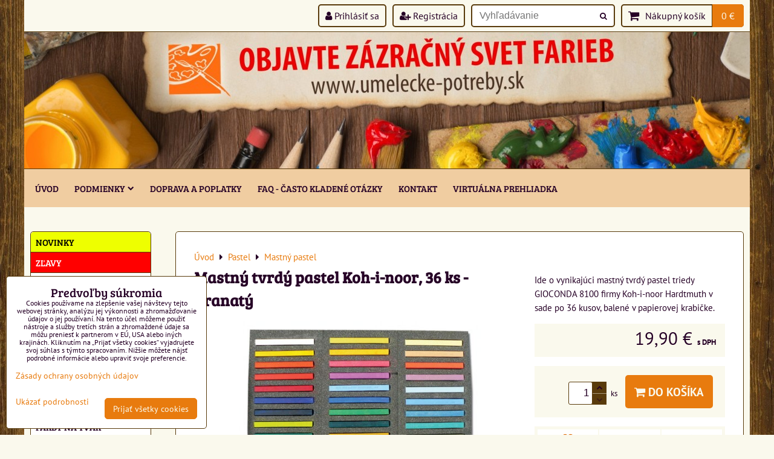

--- FILE ---
content_type: text/html; charset=UTF-8
request_url: https://www.umelecke-potreby.sk/p/739/mastny-tvrdy-pastel-koh-i-noor-36-ks-hranaty
body_size: 23638
content:
<!DOCTYPE html>
<html data-lang-code="sk" lang="sk" class="no-js" data-lssid="8a5b6213e905">
    <head>
        <meta charset="utf-8">
                
        <title>Mastný tvrdý pastel Koh-i-noor, 36 ks - hranatý</title>
         
        <meta http-equiv="X-UA-Compatible" content="IE=edge,chrome=1">
	<meta name="MobileOptimized" content="width">
        <meta name="viewport" content="width=device-width,minimum-scale=1.0">
         
<script data-privacy-group="script">
var FloxSettings = {
'cartItems': {},'cartProducts': {},'cartType': "slider",'loginType': "slider",'regformType': "slider",'langVer': "" 
}; 
 
</script>
<script data-privacy-group="script">
FloxSettings.img_size = { 'min': "50x50",'small': "120x120",'medium': "440x440",'large': "800x800",'max': "1600x1600",'product_antn': "440x440",'product_detail': "800x800" };
</script>
    <template id="privacy_iframe_info">
    <div class="floxIframeBlockedInfo" data-func-text="Funkčné" data-analytic-text="Analytické" data-ad-text="Marketingové" data-nosnippet="1">
    <div class="floxIframeBlockedInfo__common">
        <div class="likeH3">Externý obsah je blokovaný Voľbami súkromia</div>
        <p>Prajete si načítať externý obsah?</p>
    </div>
    <div class="floxIframeBlockedInfo__youtube">
        <div class="likeH3">Videá Youtube sú blokované Voľbami súkromia</div>
        <p>Prajete si načítať Youtube video?</p>
    </div>
    <div class="floxIframeBlockedInfo__buttons">
        <button class="button floxIframeBlockedInfo__once">Povoliť tentokrát</button>
        <button class="button floxIframeBlockedInfo__always" >Povoliť a zapamätať - súhlas s druhom cookie: </button>
    </div>
    <a class="floxIframeBlockedLink__common" href=""><i class="fa fa-external-link"></i> Otvoriť obsah v novom okne</a>
    <a class="floxIframeBlockedLink__youtube" href=""><i class="fa fa-external-link"></i> Otvoriť video v novom okne</a>
</div>
</template>
<script type="text/javascript" data-privacy-group="script">
FloxSettings.options={},FloxSettings.options.MANDATORY=1,FloxSettings.options.FUNC=2,FloxSettings.options.ANALYTIC=4,FloxSettings.options.AD=8;
FloxSettings.options.fullConsent=15;FloxSettings.options.maxConsent=15;FloxSettings.options.consent=0,localStorage.getItem("floxConsent")&&(FloxSettings.options.consent=parseInt(localStorage.getItem("floxConsent")));FloxSettings.options.sync=1;FloxSettings.google_consent2_options={},FloxSettings.google_consent2_options.AD_DATA=1,FloxSettings.google_consent2_options.AD_PERSON=2;FloxSettings.google_consent2_options.consent = -2;const privacyIsYoutubeUrl=function(e){return e.includes("youtube.com/embed")||e.includes("youtube-nocookie.com/embed")},privacyIsGMapsUrl=function(e){return e.includes("google.com/maps/embed")||/maps\.google\.[a-z]{2,3}\/maps/i.test(e)},privacyGetPrivacyGroup=function(e){var t="";if(e.getAttribute("data-privacy-group")?t=e.getAttribute("data-privacy-group"):e.closest("*[data-privacy-group]")&&(t=e.closest("*[data-privacy-group]").getAttribute("data-privacy-group")),"IFRAME"===e.tagName){let r=e.src||"";privacyIsYoutubeUrl(r)&&(e.setAttribute("data-privacy-group","func"),t="func"),privacyIsGMapsUrl(r)&&(e.setAttribute("data-privacy-group","func"),t="func")}return"regular"===t&&(t="script"),t},privacyBlockScriptNode=function(e){e.type="javascript/blocked";let t=function(r){"javascript/blocked"===e.getAttribute("type")&&r.preventDefault(),e.removeEventListener("beforescriptexecute",t)};e.addEventListener("beforescriptexecute",t)},privacyHandleScriptTag=function(e){let t=privacyGetPrivacyGroup(e);if(t){if("script"===t)return;"mandatory"===t||"func"===t&&FloxSettings.options.consent&FloxSettings.options.FUNC||"analytic"===t&&FloxSettings.options.consent&FloxSettings.options.ANALYTIC||"ad"===t&&FloxSettings.options.consent&FloxSettings.options.AD||privacyBlockScriptNode(e)}else FloxSettings.options.allow_unclassified||privacyBlockScriptNode(e)},privacyShowPlaceholder=function(e){let t=privacyGetPrivacyGroup(e);var r=document.querySelector("#privacy_iframe_info").content.cloneNode(!0),i=r.querySelector(".floxIframeBlockedInfo__always");i.textContent=i.textContent+r.firstElementChild.getAttribute("data-"+t+"-text"),r.firstElementChild.setAttribute("data-"+t,"1"),r.firstElementChild.removeAttribute("data-func-text"),r.firstElementChild.removeAttribute("data-analytic-text"),r.firstElementChild.removeAttribute("data-ad-text");let o=e.parentNode.classList.contains("blockYoutube");if(e.style.height){let a=e.style.height,c=e.style.width;e.setAttribute("data-privacy-style-height",a),r.firstElementChild.style.setProperty("--iframe-h",a),r.firstElementChild.style.setProperty("--iframe-w",c),e.style.height="0"}else if(e.getAttribute("height")){let n=e.getAttribute("height").replace("px",""),l=e.getAttribute("width").replace("px","");e.setAttribute("data-privacy-height",n),n.includes("%")?r.firstElementChild.style.setProperty("--iframe-h",n):r.firstElementChild.style.setProperty("--iframe-h",n+"px"),l.includes("%")?r.firstElementChild.style.setProperty("--iframe-w",l):r.firstElementChild.style.setProperty("--iframe-w",l+"px"),e.setAttribute("height",0)}else if(o&&e.parentNode.style.maxHeight){let s=e.parentNode.style.maxHeight,p=e.parentNode.style.maxWidth;r.firstElementChild.style.setProperty("--iframe-h",s),r.firstElementChild.style.setProperty("--iframe-w",p)}let u=e.getAttribute("data-privacy-src")||"";privacyIsYoutubeUrl(u)?(r.querySelector(".floxIframeBlockedInfo__common").remove(),r.querySelector(".floxIframeBlockedLink__common").remove(),r.querySelector(".floxIframeBlockedLink__youtube").setAttribute("href",u.replace("/embed/","/watch?v="))):u?(r.querySelector(".floxIframeBlockedInfo__youtube").remove(),r.querySelector(".floxIframeBlockedLink__youtube").remove(),r.querySelector(".floxIframeBlockedLink__common").setAttribute("href",u)):(r.querySelector(".floxIframeBlockedInfo__once").remove(),r.querySelector(".floxIframeBlockedInfo__youtube").remove(),r.querySelector(".floxIframeBlockedLink__youtube").remove(),r.querySelector(".floxIframeBlockedLink__common").remove(),r.querySelector(".floxIframeBlockedInfo__always").classList.add("floxIframeBlockedInfo__always--reload")),e.parentNode.insertBefore(r,e.nextSibling),o&&e.parentNode.classList.add("blockYoutube--blocked")},privacyHidePlaceholderIframe=function(e){var t=e.nextElementSibling;if(t&&t.classList.contains("floxIframeBlockedInfo")){let r=e.parentNode.classList.contains("blockYoutube");r&&e.parentNode.classList.remove("blockYoutube--blocked"),e.getAttribute("data-privacy-style-height")?e.style.height=e.getAttribute("data-privacy-style-height"):e.getAttribute("data-privacy-height")?e.setAttribute("height",e.getAttribute("data-privacy-height")):e.classList.contains("invisible")&&e.classList.remove("invisible"),t.remove()}},privacyBlockIframeNode=function(e){var t=e.src||"";""===t&&e.getAttribute("data-src")&&(t=e.getAttribute("data-src")),e.setAttribute("data-privacy-src",t),e.removeAttribute("src"),!e.classList.contains("floxNoPrivacyPlaceholder")&&(!e.style.width||parseInt(e.style.width)>200)&&(!e.getAttribute("width")||parseInt(e.getAttribute("width"))>200)&&(!e.style.height||parseInt(e.style.height)>200)&&(!e.getAttribute("height")||parseInt(e.getAttribute("height"))>200)&&(!e.style.display||"none"!==e.style.display)&&(!e.style.visibility||"hidden"!==e.style.visibility)&&privacyShowPlaceholder(e)},privacyHandleIframeTag=function(e){let t=privacyGetPrivacyGroup(e);if(t){if("script"===t||"mandatory"===t)return;if("func"===t&&FloxSettings.options.consent&FloxSettings.options.FUNC)return;if("analytic"===t&&FloxSettings.options.consent&FloxSettings.options.ANALYTIC||"ad"===t&&FloxSettings.options.consent&FloxSettings.options.AD)return;privacyBlockIframeNode(e)}else{if(FloxSettings.options.allow_unclassified)return;privacyBlockIframeNode(e)}},privacyHandleYoutubeGalleryItem=function(e){if(!(FloxSettings.options.consent&FloxSettings.options.FUNC)){var t=e.closest(".gallery").getAttribute("data-preview-height"),r=e.getElementsByTagName("img")[0],i=r.getAttribute("src").replace(t+"/"+t,"800/800");r.classList.contains("flox-lazy-load")&&(i=r.getAttribute("data-src").replace(t+"/"+t,"800/800")),e.setAttribute("data-href",e.getAttribute("href")),e.setAttribute("href",i),e.classList.replace("ytb","ytbNoConsent")}},privacyBlockPrivacyElementNode=function(e){e.classList.contains("floxPrivacyPlaceholder")?(privacyShowPlaceholder(e),e.classList.add("invisible")):e.style.display="none"},privacyHandlePrivacyElementNodes=function(e){let t=privacyGetPrivacyGroup(e);if(t){if("script"===t||"mandatory"===t)return;if("func"===t&&FloxSettings.options.consent&FloxSettings.options.FUNC)return;if("analytic"===t&&FloxSettings.options.consent&FloxSettings.options.ANALYTIC||"ad"===t&&FloxSettings.options.consent&FloxSettings.options.AD)return;privacyBlockPrivacyElementNode(e)}else{if(FloxSettings.options.allow_unclassified)return;privacyBlockPrivacyElementNode(e)}};function privacyLoadScriptAgain(e){var t=document.getElementsByTagName("head")[0],r=document.createElement("script");r.src=e.getAttribute("src"),t.appendChild(r),e.parentElement.removeChild(e)}function privacyExecuteScriptAgain(e){var t=document.getElementsByTagName("head")[0],r=document.createElement("script");r.textContent=e.textContent,t.appendChild(r),e.parentElement.removeChild(e)}function privacyEnableScripts(){document.querySelectorAll('script[type="javascript/blocked"]').forEach(e=>{let t=privacyGetPrivacyGroup(e);(FloxSettings.options.consent&FloxSettings.options.ANALYTIC&&t.includes("analytic")||FloxSettings.options.consent&FloxSettings.options.AD&&t.includes("ad")||FloxSettings.options.consent&FloxSettings.options.FUNC&&t.includes("func"))&&(e.getAttribute("src")?privacyLoadScriptAgain(e):privacyExecuteScriptAgain(e))})}function privacyEnableIframes(){document.querySelectorAll("iframe[data-privacy-src]").forEach(e=>{let t=privacyGetPrivacyGroup(e);if(!(FloxSettings.options.consent&FloxSettings.options.ANALYTIC&&t.includes("analytic")||FloxSettings.options.consent&FloxSettings.options.AD&&t.includes("ad")||FloxSettings.options.consent&FloxSettings.options.FUNC&&t.includes("func")))return;privacyHidePlaceholderIframe(e);let r=e.getAttribute("data-privacy-src");e.setAttribute("src",r),e.removeAttribute("data-privacy-src")})}function privacyEnableYoutubeGalleryItems(){FloxSettings.options.consent&FloxSettings.options.FUNC&&(document.querySelectorAll(".ytbNoConsent").forEach(e=>{e.setAttribute("href",e.getAttribute("data-href")),e.classList.replace("ytbNoConsent","ytb")}),"function"==typeof initGalleryPlugin&&initGalleryPlugin())}function privacyEnableBlockedContent(e,t){document.querySelectorAll(".floxCaptchaCont").length&&(e&FloxSettings.options.FUNC)!=(t&FloxSettings.options.FUNC)?window.location.reload():(privacyEnableScripts(),privacyEnableIframes(),privacyEnableYoutubeGalleryItems(),"function"==typeof FloxSettings.privacyEnableScriptsCustom&&FloxSettings.privacyEnableScriptsCustom())}
function privacyUpdateConsent(){ if(FloxSettings.sklik&&FloxSettings.sklik.active){var e={rtgId:FloxSettings.sklik.seznam_retargeting_id,consent:FloxSettings.options.consent&&FloxSettings.options.consent&FloxSettings.options.ANALYTIC?1:0};"category"===FloxSettings.sklik.pageType?(e.category=FloxSettings.sklik.category,e.pageType=FloxSettings.sklik.pageType):"offerdetail"===FloxSettings.sklik.pagetype&&(e.itemId=FloxSettings.sklik.itemId,e.pageType=FloxSettings.sklik.pageType),window.rc&&window.rc.retargetingHit&&window.rc.retargetingHit(e)}"function"==typeof loadCartFromLS&&"function"==typeof saveCartToLS&&(loadCartFromLS(),saveCartToLS());}
const observer=new MutationObserver(e=>{e.forEach(({addedNodes:e})=>{e.forEach(e=>{if(FloxSettings.options.consent!==FloxSettings.options.maxConsent){if(1===e.nodeType&&"SCRIPT"===e.tagName)return privacyHandleScriptTag(e);if(1===e.nodeType&&"IFRAME"===e.tagName)return privacyHandleIframeTag(e);if(1===e.nodeType&&"A"===e.tagName&&e.classList.contains("ytb"))return privacyHandleYoutubeGalleryItem(e);if(1===e.nodeType&&"SCRIPT"!==e.tagName&&"IFRAME"!==e.tagName&&e.classList.contains("floxPrivacyElement"))return privacyHandlePrivacyElementNodes(e)}1===e.nodeType&&(e.classList.contains("mainPrivacyModal")||e.classList.contains("mainPrivacyBar"))&&(FloxSettings.options.consent>0&&!FloxSettings.options.forceShow&&-1!==FloxSettings.google_consent2_options.consent?e.style.display="none":FloxSettings.options.consent>0&&-1===FloxSettings.google_consent2_options.consent?e.classList.add("hideBWConsentOptions"):-1!==FloxSettings.google_consent2_options.consent&&e.classList.add("hideGC2ConsentOptions"))})})});observer.observe(document.documentElement,{childList:!0,subtree:!0}),document.addEventListener("DOMContentLoaded",function(){observer.disconnect()});const createElementBackup=document.createElement;document.createElement=function(...e){if("script"!==e[0].toLowerCase())return createElementBackup.bind(document)(...e);let n=createElementBackup.bind(document)(...e);return n.setAttribute("data-privacy-group","script"),n};
</script>

<meta name="referrer" content="no-referrer-when-downgrade">


<link rel="canonical" href="https://www.umelecke-potreby.sk/p/739/mastny-tvrdy-pastel-koh-i-noor-36-ks-hranaty">
    

<style itemscope itemtype="https://schema.org/WebPage" itemref="p1a p1b p1c"></style> 
<meta id="p1a" itemprop="name" content="Mastný tvrdý pastel Koh-i-noor, 36 ks - hranatý">
<meta id="p1b" itemprop="description" content="">  
<meta property="og:title" content="Mastný tvrdý pastel Koh-i-noor, 36 ks - hranatý">

<meta property="og:url" content="https://www.umelecke-potreby.sk/p/739/mastny-tvrdy-pastel-koh-i-noor-36-ks-hranaty">
<meta property="og:description" content="">

<meta name="twitter:card" content="summary_large_image">
<meta name="twitter:title" content="Mastný tvrdý pastel Koh-i-noor, 36 ks - hranatý">
<meta name="twitter:description" content="">

    <meta property="og:locale" content="sk_SK">

    <meta property="og:type" content="product">
    <meta id="p1c" itemprop="image" content="https://www.umelecke-potreby.sk/resize/e/440/440/files/mastny-pastel/36-8115.jpg">
    <meta property="og:image" content="https://www.umelecke-potreby.sk/resize/e/1200/630/files/mastny-pastel/36-8115.jpg">  
    <meta name="twitter:image" content="https://www.umelecke-potreby.sk/resize/e/1200/630/files/mastny-pastel/36-8115.jpg">
    <link href="https://www.umelecke-potreby.sk/resize/e/440/440/files/mastny-pastel/36-8115.jpg" rel="previewimage">


<link rel="dns-prefetch" href="https://www.biznisweb.sk">
<link rel="preconnect" href="https://www.biznisweb.sk/" crossorigin>
<style type="text/css">
        

@font-face { 
  font-family: 'Bree Serif';
  font-style: normal;
  font-display: swap;
  font-weight: 400;
  src: local(''),
       url('https://www.biznisweb.sk/templates/bw-fonts/bree-serif-v17-latin-ext_latin-regular.woff2') format('woff2'),
       url('https://www.biznisweb.sk/templates/bw-fonts/bree-serif-v17-latin-ext_latin-regular.woff') format('woff');
}

@font-face {
  font-family: 'PT Sans';
  font-style: normal;
  font-display: swap;
  font-weight: 400;
  src: local(''),
       url('https://www.biznisweb.sk/templates/bw-fonts/pt-sans-v17-latin-ext_latin-regular.woff2') format('woff2'),
       url('https://www.biznisweb.sk/templates/bw-fonts/pt-sans-v17-latin-ext_latin-regular.woff') format('woff');
}


@font-face {
  font-family: 'PT Sans';
  font-style: normal;
  font-display: swap;
  font-weight: 700;
  src: local(''),
       url('https://www.biznisweb.sk/templates/bw-fonts/pt-sans-v17-latin-ext_latin-700.woff2') format('woff2'),
       url('https://www.biznisweb.sk/templates/bw-fonts/pt-sans-v17-latin-ext_latin-700.woff') format('woff');
}
</style>

<link rel="preload" href="/erp-templates/skins/flat/universal/fonts/fontawesome-webfont.woff2" as="font" type="font/woff2" crossorigin>
<link href="/erp-templates/260114101101/universal.css" rel="stylesheet" type="text/css" media="all">  




<script data-privacy-group="mandatory">
    FloxSettings.trackerData = {
                    'cartIds': []
            };
    </script> 
    <link rel="shortcut icon" href="/files/favicon2017-01-12-20-59-37.ico">
    <link rel="icon" href="/files/favicon2017-01-12-20-59-37.ico?refresh" type="image/x-icon">

</head>
<body class="">    
    
    <noscript class="noprint">
        <div id="noscript">
            Javascript není prohlížečem podporován nebo je vypnutý. Pro zobrazení stránky tak, jak byla zamýšlena, použijte prohlížeč s podporou JavaScript.
            <br>Pomoc: <a href="https://www.enable-javascript.com/" target="_blank">Enable-Javascript.com</a>.
        </div> 
    </noscript>
        
    
    <div class="oCont remodal-bg">
                        <header class="header_top noprint">
                <div class="header-grid header-grid--8 header-grid--header_all_1200">
    
    
    
        <div id="hg-top-content" class="top-content">   
        <div id="hg-account" class="top-content__item top-content__item--left">
                        <div class="hover-button hover-button--mobile-only hover-button--content-width-auto">    
        <span class="hover-button__button hover-button__style">
            <i class="fa fa-user-circle-o hover-button__icon"></i>
            <span class="hover-button__icon-text">Panel používateľa</span>
        </span>
        <div class="hover-button__content hover-button__content--left">
            <ul class="hover-button__content-list">
                                    <li><a class="hover-button__style sliderLoginActivator" href="/e/login"><i class="fa fa-user"></i> Prihlásiť sa</a></li> 
                                                    <li><a class="hover-button__style sliderRegisterActivator" href="/e/account/register"><i class="fa fa-user-plus"></i> Registrácia</a></li>
                            </ul>
        </div>
        <span class="hover-button__overlay"></span>        
    </div>
    

        </div>
        <div id="hg-search" class="top-content__item">
                <div class="hover-button hover-button--mobile-only">
    <span class="hover-button__button hover-button__style" href="/e/search">
        <i class="fa fa-search hover-button__icon"></i>
        <span class="hover-button__icon-text"><label for="small-search">Vyhľadávanie</label></span>
    </span>
    <div class="hover-button__content">
        <form action="/e/search" method="get" class="siteSearchForm">
            <div class="siteSearchCont hover-button__search">
                    <input data-pages="Stránky" data-products="Produkty" data-categories="Kategórie" data-news="Novinky" data-brands="Výrobca"
                           class="siteSearchInput" id="small-search" 
                           placeholder="Vyhľadávanie" name="word" type="text" value="">
                    <button type="submit"><span class="invisible">Hľadať</span><i class="fa fa-search"></i></button>
            </div>
        </form>
    </div>
    <span class="hover-button__overlay"></span>            
</div>

        </div>
        <div id="hg-cart" class="top-content__item">
                     
            <div class="hover-button hover-button--no-content hover-button--cart"> 
    <a href="/e/cart/index" class="hover-button__button hover-button__style sliderCartActivator">
        <i class="fa fa-shopping-cart hover-button__icon"></i>
        <span class="hover-button__icon-text smallCartTitleText">Nákupný košík</span>
        <span class="hover-button__icon-text hover-button__icon-styled-text smallCartTitleText smallCartPrice" data-pieces="0">0 €</span>
    </a>
</div>
                
        </div>
        <div id="hg-langs" class="top-content__item">
            
        </div>
    </div>


    
        <div id="hg-banner">
        <div id="banner">
            <img class="contentShaper" alt="blank" src="/resize/1200/226/blank.png">    
            <div id="box-id-header" class="pagebox">
                                                        <div id="block-709" class="blockSlider blockSliderMobile boxSimple noprint">
                    <div id="sequence709" class="contentSlider sliderThemearrows"
         data-height="226" data-theme="arrows" data-effect="slideright" data-period="7"
         >
            <div class="contentShaper" style="width: 1200px;">
                <div style="padding-bottom: 18.833333333333%;"></div>
            </div>
            <ul class="sequence-canvas sliderEffectslideright">
                                                            
                <li>
                                            <div class="contentSliderImg contentSliderFrame1">
                                                        <a href="/" title="titul">
                                                        <picture>
                                                                                                                                                                                                                        
                                    <source srcset="/resize/k/450/450/files/wood-background-web-1200x227.jpg" media="(max-width: 450px)">
                                                                <img src="/resize/e/1200/10000/files/wood-background-web-1200x227.jpg" alt="titul">
                            </picture>
                                                        </a>
                                                    </div>
                                                        </li>
                    </ul>

            </div>
</div>

                        </div>
        </div>
    </div>

    <div id="hg-menu" class="header-menu header-menu--left">
            <nav id="main-menu">
        <div class="menuCont clear">
                                    <div class="productsMenuCont menuCont invisible">
                        <span class="button menuButton"><i class="fa fa-bars"></i> Produkty</span>
                             
                            
                
            <ul class="dropside">
                    <li class="menuItem">
                <a class="menuLink" href="/c/novinky-v-e-shope"
                   >
                                            
                        NOVINKY
                                        </a>
                            </li>
                    <li class="menuItem">
                <a class="menuLink" href="/c/zlavy-v-e-shope"
                   >
                                            
                        ZĽAVY
                                        </a>
                            </li>
                    <li class="menuItem">
                <a class="menuLink" href="/c/malovanie-podla-cisel"
                   >
                                            
                        Maľovanie podľa čísel
                                        </a>
                            </li>
                    <li class="menuItem">
                <a class="menuLink" href="/c/vyskrabavacie-obrazky"
                   >
                                            
                        Vyškrabávacie obrázky
                                        </a>
                            </li>
                    <li class="menuItem ancestor">
                <a class="menuLink needsclick" href="/c/akrylove-farby"
                   >
                                            
                        Akrylové farby
                        <i class="menuChevron fa fa-chevron-right"></i>                </a>
                                                                 
                            
                
            <ul class="submenu level1">
                    <li class="menuItem">
                <a class="menuLink" href="/c/akrylove-farby/louvre-akrylove-farby"
                   >
                                            
                        Louvre
                                        </a>
                            </li>
                    <li class="menuItem">
                <a class="menuLink" href="/c/akrylove-farby/koh-i-noor-akrylova-farba"
                   >
                                            
                        Koh-i-noor
                                        </a>
                            </li>
                    <li class="menuItem">
                <a class="menuLink" href="/c/akrylove-farby/lukas-akrylova-farba"
                   >
                                            
                        Lukas metalické
                                        </a>
                            </li>
                    <li class="menuItem">
                <a class="menuLink" href="/c/akrylove-farby/maxima-akrylova-farba"
                   >
                                            
                        Maxima metalické
                                        </a>
                            </li>
                    <li class="menuItem">
                <a class="menuLink" href="/c/akrylove-farby/lukas-cryl-studio-profi"
                   >
                                            
                        Lukas Cryl Studio profi
                                        </a>
                            </li>
                    <li class="menuItem">
                <a class="menuLink" href="/c/akrylove-farby/lukas-terzia"
                   >
                                            
                        Lukas Terzia
                                        </a>
                            </li>
                    <li class="menuItem">
                <a class="menuLink" href="/c/akrylove-farby/loop-akrylovy-fsrebny-sprej"
                   >
                                            
                        Loop - akrylový farebný sprej
                                        </a>
                            </li>
                    <li class="menuItem">
                <a class="menuLink" href="/c/akrylove-farby/sady-akrylovych-farieb"
                   >
                                            
                        Sady akrylových farieb
                                        </a>
                            </li>
                    <li class="menuItem">
                <a class="menuLink" href="/c/akrylove-farby/hobby-akrylove-farby"
                   >
                                            
                        Hobby akrylové farby
                                        </a>
                            </li>
                    <li class="menuItem">
                <a class="menuLink" href="/c/akrylove-farby/akrylove-reliefne-pasty-tmely"
                   >
                                            
                        Akrylové reliéfne pasty/tmely
                                        </a>
                            </li>
                </ul>
       
                
                                                </li>
                    <li class="menuItem ancestor">
                <a class="menuLink needsclick" href="/c/akvarelove-farby"
                   >
                                            
                        Akvarelové farby
                        <i class="menuChevron fa fa-chevron-right"></i>                </a>
                                                                 
                            
                
            <ul class="submenu level1">
                    <li class="menuItem">
                <a class="menuLink" href="/c/akvarelove-farby/umton-akvarelove-farby"
                   >
                                            
                        Umton
                                        </a>
                            </li>
                    <li class="menuItem">
                <a class="menuLink" href="/c/akvarelove-farby/sady-akvarelovych-farieb"
                   >
                                            
                        Sady akvarelových farieb
                                        </a>
                            </li>
                </ul>
       
                
                                                </li>
                    <li class="menuItem ancestor">
                <a class="menuLink needsclick" href="/c/olejove-farby"
                   >
                                            
                        Olejové farby
                        <i class="menuChevron fa fa-chevron-right"></i>                </a>
                                                                 
                            
                
            <ul class="submenu level1">
                    <li class="menuItem">
                <a class="menuLink" href="/c/olejove-farby/umton-olejove-farby"
                   >
                                            
                        Umton
                                        </a>
                            </li>
                    <li class="menuItem">
                <a class="menuLink" href="/c/olejove-farby/lukas-berlin-vodou-rieditelna-farba"
                   >
                                            
                        LUKAS Berlin
                                        </a>
                            </li>
                    <li class="menuItem">
                <a class="menuLink" href="/c/olejove-farby/sady-olejovych-farieb"
                   >
                                            
                        Sady olejových farieb
                                        </a>
                            </li>
                </ul>
       
                
                                                </li>
                    <li class="menuItem ancestor">
                <a class="menuLink needsclick" href="/c/temperove-farby"
                   >
                                            
                        Temperové farby
                        <i class="menuChevron fa fa-chevron-right"></i>                </a>
                                                                 
                            
                
            <ul class="submenu level1">
                    <li class="menuItem">
                <a class="menuLink" href="/c/temperove-farby/umton-temperove-farby"
                   >
                                            
                        Umton
                                        </a>
                            </li>
                    <li class="menuItem">
                <a class="menuLink" href="/c/temperove-farby/koh-i-noor-16ml-temperove-farby"
                   >
                                            
                        Koh-i-noor 16ml
                                        </a>
                            </li>
                    <li class="menuItem">
                <a class="menuLink" href="/c/temperove-farby/koh-i-noor-250ml-temperove-farby"
                   >
                                            
                        Koh-i-noor 250ml
                                        </a>
                            </li>
                    <li class="menuItem">
                <a class="menuLink" href="/c/temperove-farby/milan-125ml-temperove-farby"
                   >
                                            
                        Milan 125ml
                                        </a>
                            </li>
                    <li class="menuItem">
                <a class="menuLink" href="/c/temperove-farby/lefranc-bourgeois-temperova-farba-500ml"
                   >
                                            
                        Lefranc & Bourgeois 500ml
                                        </a>
                            </li>
                    <li class="menuItem">
                <a class="menuLink" href="/c/temperove-farby/pebeo-1000ml"
                   >
                                            
                        Pébéo 1000ml
                                        </a>
                            </li>
                    <li class="menuItem">
                <a class="menuLink" href="/c/temperove-farby/jovi-250-1000ml"
                   >
                                            
                        Jovi 250/1000ml
                                        </a>
                            </li>
                    <li class="menuItem">
                <a class="menuLink" href="/c/temperove-farby/sady-temperovych-farieb"
                   >
                                            
                        Sady temperových farieb
                                        </a>
                            </li>
                </ul>
       
                
                                                </li>
                    <li class="menuItem">
                <a class="menuLink" href="/c/farby-na-sklo"
                   >
                                            
                        Farby na sklo
                                        </a>
                            </li>
                    <li class="menuItem">
                <a class="menuLink" href="/c/farby-na-tvar-snazaroo"
                   >
                                            
                        Farby na tvár Snazaroo
                                        </a>
                            </li>
                    <li class="menuItem">
                <a class="menuLink" href="/c/farby-na-textil-hodvab"
                   >
                                            
                        Farby na textil & hodváb
                                        </a>
                            </li>
                    <li class="menuItem ancestor">
                <a class="menuLink needsclick" href="/c/stetce-palety"
                   >
                                            
                        Štetce & palety
                        <i class="menuChevron fa fa-chevron-right"></i>                </a>
                                                                 
                            
                
            <ul class="submenu level1">
                    <li class="menuItem">
                <a class="menuLink" href="/c/stetce-palety/stetce-ploche"
                   >
                                            
                        Štetce ploché
                                        </a>
                            </li>
                    <li class="menuItem">
                <a class="menuLink" href="/c/stetce-palety/stetce-okruhle"
                   >
                                            
                        Štetce okrúhle
                                        </a>
                            </li>
                    <li class="menuItem">
                <a class="menuLink" href="/c/stetce-palety/stetce-specialne"
                   >
                                            
                        Štetce špeciálne
                                        </a>
                            </li>
                    <li class="menuItem">
                <a class="menuLink" href="/c/stetce-palety/stetce-bob-ross"
                   >
                                            
                        Štetce Bob Ross
                                        </a>
                            </li>
                    <li class="menuItem">
                <a class="menuLink" href="/c/stetce-palety/stetce-sady"
                   >
                                            
                        Štetce sady
                                        </a>
                            </li>
                    <li class="menuItem">
                <a class="menuLink" href="/c/stetce-palety/maliarske-palety"
                   >
                                            
                        Palety
                                        </a>
                            </li>
                    <li class="menuItem">
                <a class="menuLink" href="/c/stetce-palety/pomocky-k-stetcom"
                   >
                                            
                        Pomôcky k štetcom
                                        </a>
                            </li>
                </ul>
       
                
                                                </li>
                    <li class="menuItem ancestor">
                <a class="menuLink needsclick" href="/c/pripravky-pre-malbu-lepidla-selak"
                   >
                                            
                        Prípravky pre maľbu, lepidlá & šelak
                        <i class="menuChevron fa fa-chevron-right"></i>                </a>
                                                                 
                            
                
            <ul class="submenu level1">
                    <li class="menuItem">
                <a class="menuLink" href="/c/pripravky-pre-malbu-lepidla-selak/pripravky-na-olej"
                   >
                                            
                        Prípravky na olej
                                        </a>
                            </li>
                    <li class="menuItem">
                <a class="menuLink" href="/c/pripravky-pre-malbu-lepidla-selak/pripravky-na-akryl"
                   >
                                            
                        Prípravky na akryl
                                        </a>
                            </li>
                    <li class="menuItem">
                <a class="menuLink" href="/c/pripravky-pre-malbu-lepidla-selak/pripravky-na-akvarel"
                   >
                                            
                        Prípravky na akvarel
                                        </a>
                            </li>
                    <li class="menuItem">
                <a class="menuLink" href="/c/pripravky-pre-malbu-lepidla-selak/pripravky-na-pastel"
                   >
                                            
                        Prípravky na pastel
                                        </a>
                            </li>
                    <li class="menuItem">
                <a class="menuLink" href="/c/pripravky-pre-malbu-lepidla-selak/pripravky-v-spreji"
                   >
                                            
                        Prípravky v spreji
                                        </a>
                            </li>
                    <li class="menuItem">
                <a class="menuLink" href="/c/pripravky-pre-malbu-lepidla-selak/podkladova-farba-seps"
                   >
                                            
                        Podkladová farba - Šeps
                                        </a>
                            </li>
                    <li class="menuItem">
                <a class="menuLink" href="/c/pripravky-pre-malbu-lepidla-selak/zaverecny-lak"
                   >
                                            
                        Záverečné laky
                                        </a>
                            </li>
                    <li class="menuItem">
                <a class="menuLink" href="/c/pripravky-pre-malbu-lepidla-selak/selak"
                   >
                                            
                        Šelak
                                        </a>
                            </li>
                    <li class="menuItem">
                <a class="menuLink" href="/c/pripravky-pre-malbu-lepidla-selak/pripravky-rozne"
                   >
                                            
                        Prípravky rôzne
                                        </a>
                            </li>
                    <li class="menuItem">
                <a class="menuLink" href="/c/pripravky-pre-malbu-lepidla-selak/lepidla"
                   >
                                            
                        Lepidlá
                                        </a>
                            </li>
                </ul>
       
                
                                                </li>
                    <li class="menuItem">
                <a class="menuLink" href="/c/spachtle"
                   >
                                            
                        Špachtle
                                        </a>
                            </li>
                    <li class="menuItem ancestor">
                <a class="menuLink needsclick" href="/c/maliarske-stojany-rysovacie-dosky"
                   >
                                            
                        Maliarské stojany & rysovacie dosky
                        <i class="menuChevron fa fa-chevron-right"></i>                </a>
                                                                 
                            
                
            <ul class="submenu level1">
                    <li class="menuItem">
                <a class="menuLink" href="/c/maliarske-stojany-rysovacie-dosky/maliarske-drevene-stojany"
                   >
                                            
                        Maliarske drevené stojany
                                        </a>
                            </li>
                    <li class="menuItem">
                <a class="menuLink" href="/c/maliarske-stojany-rysovacie-dosky/rysovacie-dosky"
                   >
                                            
                        Rysovacie dosky
                                        </a>
                            </li>
                    <li class="menuItem">
                <a class="menuLink" href="/c/maliarske-stojany-rysovacie-dosky/obaly-na-rys-dosku"
                   >
                                            
                        Obaly na rys. dosku
                                        </a>
                            </li>
                    <li class="menuItem">
                <a class="menuLink" href="/c/maliarske-stojany-rysovacie-dosky/pravitka-prilozniky"
                   >
                                            
                        Pravítka / príložníky
                                        </a>
                            </li>
                </ul>
       
                
                                                </li>
                    <li class="menuItem ancestor">
                <a class="menuLink needsclick" href="/c/maliarske-platna-lepenky-listy"
                   >
                                            
                        Maliarske plátna, lepenky & lišty
                        <i class="menuChevron fa fa-chevron-right"></i>                </a>
                                                                 
                            
                
            <ul class="submenu level1">
                    <li class="menuItem">
                <a class="menuLink" href="/c/maliarske-platna-lepenky-listy/metraz"
                   >
                                            
                        Metráž
                                        </a>
                            </li>
                    <li class="menuItem">
                <a class="menuLink" href="/c/maliarske-platna-lepenky-listy/napnute-platno-na-rame"
                   >
                                            
                        Napnuté plátno
                                        </a>
                            </li>
                    <li class="menuItem">
                <a class="menuLink" href="/c/maliarske-platna-lepenky-listy/napinacie-listy"
                   >
                                            
                        Napínacie lišty
                                        </a>
                            </li>
                    <li class="menuItem">
                <a class="menuLink" href="/c/maliarske-platna-lepenky-listy/sepsovane-platno-na-lepenke"
                   >
                                            
                        Šepsované plátno na lepenke
                                        </a>
                            </li>
                </ul>
       
                
                                                </li>
                    <li class="menuItem">
                <a class="menuLink" href="/c/pigmenty"
                   >
                                            
                        Pigmenty
                                        </a>
                            </li>
                    <li class="menuItem">
                <a class="menuLink" href="/c/sablony"
                   >
                                            
                        Šablóny
                                        </a>
                            </li>
                    <li class="menuItem">
                <a class="menuLink" href="/c/knihy"
                   >
                                            
                        Knihy & omaľovánky
                                        </a>
                            </li>
                    <li class="menuItem ancestor">
                <a class="menuLink needsclick" href="/c/grafika-rydla-dlatka-valceky-farby-a-lino"
                   >
                                            
                        Grafika - rydlá, dlátka, valčeky, farby & lino
                        <i class="menuChevron fa fa-chevron-right"></i>                </a>
                                                                 
                            
                
            <ul class="submenu level1">
                    <li class="menuItem">
                <a class="menuLink" href="/c/grafika-rydla-dlatka-valceky-farby-a-lino/rydla-na-linoryt"
                   >
                                            
                        Rydlá na linoryt
                                        </a>
                            </li>
                    <li class="menuItem">
                <a class="menuLink" href="/c/grafika-rydla-dlatka-valceky-farby-a-lino/rezbarske-dlatka"
                   >
                                            
                        Rezbárske dlátka
                                        </a>
                            </li>
                    <li class="menuItem">
                <a class="menuLink" href="/c/grafika-rydla-dlatka-valceky-farby-a-lino/valceky-na-linoryt"
                   >
                                            
                        Valčeky
                                        </a>
                            </li>
                    <li class="menuItem">
                <a class="menuLink" href="/c/grafika-rydla-dlatka-valceky-farby-a-lino/linoleum"
                   >
                                            
                        Linoleum
                                        </a>
                            </li>
                    <li class="menuItem">
                <a class="menuLink" href="/c/grafika-rydla-dlatka-valceky-farby-a-lino/farby-na-grafiku"
                   >
                                            
                        Farby na grafiku
                                        </a>
                            </li>
                    <li class="menuItem">
                <a class="menuLink" href="/c/grafika-rydla-dlatka-valceky-farby-a-lino/graficke-lisy"
                   >
                                            
                        Grafické lisy
                                        </a>
                            </li>
                </ul>
       
                
                                                </li>
                    <li class="menuItem ancestor">
                <a class="menuLink needsclick" href="/c/skicare-papiere"
                   >
                                            
                        Skicáre & papiere
                        <i class="menuChevron fa fa-chevron-right"></i>                </a>
                                                                 
                            
                
            <ul class="submenu level1">
                    <li class="menuItem">
                <a class="menuLink" href="/c/skicare-papiere/mokre-techniky"
                   >
                                            
                        Mokré techniky
                                        </a>
                            </li>
                    <li class="menuItem">
                <a class="menuLink" href="/c/skicare-papiere/suche-techniky"
                   >
                                            
                        Suché techniky
                                        </a>
                            </li>
                    <li class="menuItem">
                <a class="menuLink" href="/c/skicare-papiere/farebny-papier"
                   >
                                            
                        Farebný papier
                                        </a>
                            </li>
                    <li class="menuItem">
                <a class="menuLink" href="/c/skicare-papiere/quilling-rulickovanie"
                   >
                                            
                        Quilling / ruličkovanie
                                        </a>
                            </li>
                    <li class="menuItem">
                <a class="menuLink" href="/c/skicare-papiere/specialny-papier"
                   >
                                            
                        Špeciálny papier
                                        </a>
                            </li>
                    <li class="menuItem">
                <a class="menuLink" href="/c/skicare-papiere/skolsky-papier"
                   >
                                            
                        Školský papier
                                        </a>
                            </li>
                    <li class="menuItem">
                <a class="menuLink" href="/c/skicare-papiere/rolky-papiera"
                   >
                                            
                        Rolky papiera
                                        </a>
                            </li>
                    <li class="menuItem">
                <a class="menuLink" href="/c/skicare-papiere/pasparty"
                   >
                                            
                        Pasparty
                                        </a>
                            </li>
                </ul>
       
                
                                                </li>
                    <li class="menuItem ancestor">
                <a class="menuLink needsclick" href="/c/modelovanie"
                   >
                                            
                        Modelovanie
                        <i class="menuChevron fa fa-chevron-right"></i>                </a>
                                                                 
                            
                
            <ul class="submenu level1">
                    <li class="menuItem ancestor">
                <a class="menuLink needsclick" href="/c/modelovanie/fimo"
                   >
                                            
                        FIMO
                        <i class="menuChevron fa fa-chevron-right"></i>                </a>
                                                                 
                            
                
            <ul class="submenu level2">
                    <li class="menuItem">
                <a class="menuLink" href="/c/modelovanie/fimo/fimo-soft"
                   >
                                            
                        FIMO soft
                                        </a>
                            </li>
                    <li class="menuItem">
                <a class="menuLink" href="/c/modelovanie/fimo/fimo-effect"
                   >
                                            
                        FIMO effect
                                        </a>
                            </li>
                    <li class="menuItem">
                <a class="menuLink" href="/c/modelovanie/fimo/fimo-koza"
                   >
                                            
                        FIMO koža
                                        </a>
                            </li>
                    <li class="menuItem">
                <a class="menuLink" href="/c/modelovanie/fimo/fimo-pomocky"
                   >
                                            
                        FIMO pomôcky
                                        </a>
                            </li>
                    <li class="menuItem">
                <a class="menuLink" href="/c/modelovanie/fimo/fimo-sady"
                   >
                                            
                        FIMO sady
                                        </a>
                            </li>
                </ul>
       
                
                                                </li>
                    <li class="menuItem">
                <a class="menuLink" href="/c/modelovanie/umelecke-modelovacie-hmoty"
                   >
                                            
                        Umelecké modelovacie hmoty
                                        </a>
                            </li>
                    <li class="menuItem">
                <a class="menuLink" href="/c/modelovanie/skolske-modelovacie-hmoty"
                   >
                                            
                        Školské model. hmoty
                                        </a>
                            </li>
                    <li class="menuItem">
                <a class="menuLink" href="/c/modelovanie/modelovacie-tvoritka"
                   >
                                            
                        Modelovacie tvorítka
                                        </a>
                            </li>
                    <li class="menuItem">
                <a class="menuLink" href="/c/modelovanie/modelovacie-podlozky"
                   >
                                            
                        Modelovacie podložky
                                        </a>
                            </li>
                    <li class="menuItem">
                <a class="menuLink" href="/c/modelovanie/silikonove-formy"
                   >
                                            
                        Silikónové formy
                                        </a>
                            </li>
                </ul>
       
                
                                                </li>
                    <li class="menuItem ancestor submenuActive">
                <a class="menuLink select needsclick" href="/c/pastel"
                   >
                                            
                        Pastel
                        <i class="menuChevron fa fa-chevron-right"></i>                </a>
                                                                 
                            
                
            <ul class="submenu level1">
                    <li class="menuItem">
                <a class="menuLink" href="/c/pastel/suchy-pastel"
                   >
                                            
                        Suchý pastel
                                        </a>
                            </li>
                    <li class="menuItem">
                <a class="menuLink" href="/c/pastel/suchy-pastel-v-ceruzke"
                   >
                                            
                        Suchý pastel v ceruzke
                                        </a>
                            </li>
                    <li class="menuItem submenuActive">
                <a class="menuLink select" href="/c/pastel/mastny-pastel"
                   >
                                            
                        Mastný pastel
                                        </a>
                            </li>
                </ul>
       
                
                                                </li>
                    <li class="menuItem">
                <a class="menuLink" href="/c/umelecke-fixy"
                   >
                                            
                        Umelecké fixy
                                        </a>
                            </li>
                    <li class="menuItem ancestor">
                <a class="menuLink needsclick" href="/c/tuse-pierka-a-rucky"
                   >
                                            
                        Tuše, pierka & rúčky
                        <i class="menuChevron fa fa-chevron-right"></i>                </a>
                                                                 
                            
                
            <ul class="submenu level1">
                    <li class="menuItem">
                <a class="menuLink" href="/c/tuse-pierka-a-rucky/tuse"
                   >
                                            
                        Tuše
                                        </a>
                            </li>
                    <li class="menuItem">
                <a class="menuLink" href="/c/tuse-pierka-a-rucky/pierka-a-nasadky"
                   >
                                            
                        Pierka & násadky
                                        </a>
                            </li>
                </ul>
       
                
                                                </li>
                    <li class="menuItem ancestor">
                <a class="menuLink needsclick" href="/c/ceruzky-uhliky"
                   >
                                            
                        Ceruzky & uhlíky
                        <i class="menuChevron fa fa-chevron-right"></i>                </a>
                                                                 
                            
                
            <ul class="submenu level1">
                    <li class="menuItem">
                <a class="menuLink" href="/c/ceruzky-uhliky/ceruzky"
                   >
                                            
                        Ceruzky
                                        </a>
                            </li>
                    <li class="menuItem">
                <a class="menuLink" href="/c/ceruzky-uhliky/sady-ceruziek"
                   >
                                            
                        Sady ceruziek
                                        </a>
                            </li>
                    <li class="menuItem">
                <a class="menuLink" href="/c/ceruzky-uhliky/uhliky"
                   >
                                            
                        Uhlíky
                                        </a>
                            </li>
                </ul>
       
                
                                                </li>
                    <li class="menuItem ancestor">
                <a class="menuLink needsclick" href="/c/pastelky-umelecke-a-skolske"
                   >
                                            
                        Pastelky 
                        <i class="menuChevron fa fa-chevron-right"></i>                </a>
                                                                 
                            
                
            <ul class="submenu level1">
                    <li class="menuItem">
                <a class="menuLink" href="/c/pastelky-umelecke-a-skolske/derwent-pastelky"
                   >
                                            
                        Derwent
                                        </a>
                            </li>
                    <li class="menuItem">
                <a class="menuLink" href="/c/pastelky-umelecke-a-skolske/faber-castell-pastelky"
                   >
                                            
                        Faber-Castell
                                        </a>
                            </li>
                    <li class="menuItem">
                <a class="menuLink" href="/c/pastelky-umelecke-a-skolske/umelecke-pastelky-polycolor"
                   >
                                            
                        Koh-i-noor Umelecké
                                        </a>
                            </li>
                    <li class="menuItem">
                <a class="menuLink" href="/c/pastelky-umelecke-a-skolske/umelecke-akvarelove-pastelky"
                   >
                                            
                        Koh-i-noor Akvarelové
                                        </a>
                            </li>
                    <li class="menuItem">
                <a class="menuLink" href="/c/pastelky-umelecke-a-skolske/trojhranne-pastelky-koh-i-noor"
                   >
                                            
                        Koh-i-noor Trojhranné
                                        </a>
                            </li>
                    <li class="menuItem">
                <a class="menuLink" href="/c/pastelky-umelecke-a-skolske/progresso-pastelky"
                   >
                                            
                        Koh-i-noor Progresso
                                        </a>
                            </li>
                    <li class="menuItem">
                <a class="menuLink" href="/c/pastelky-umelecke-a-skolske/skolske-pastelky"
                   >
                                            
                        Školské pastelky
                                        </a>
                            </li>
                </ul>
       
                
                                                </li>
                    <li class="menuItem">
                <a class="menuLink" href="/c/decoupage-servitkova-technika"
                   >
                                            
                        Decoupage - servítková technika
                                        </a>
                            </li>
                    <li class="menuItem ancestor">
                <a class="menuLink needsclick" href="/c/rozne-pomocky"
                   >
                                            
                        Pomôcky
                        <i class="menuChevron fa fa-chevron-right"></i>                </a>
                                                                 
                            
                
            <ul class="submenu level1">
                    <li class="menuItem">
                <a class="menuLink" href="/c/rozne-pomocky/gumy"
                   >
                                            
                        Gumy
                                        </a>
                            </li>
                    <li class="menuItem">
                <a class="menuLink" href="/c/rozne-pomocky/struhadla"
                   >
                                            
                        Strúhadlá
                                        </a>
                            </li>
                    <li class="menuItem">
                <a class="menuLink" href="/c/rozne-pomocky/noznice-orezavace"
                   >
                                            
                        Nožnice / orezávače
                                        </a>
                            </li>
                    <li class="menuItem">
                <a class="menuLink" href="/c/rozne-pomocky/rozne"
                   >
                                            
                        Rôzne
                                        </a>
                            </li>
                </ul>
       
                
                                                </li>
                </ul>
       

                    </div>
                            <span class="button menuButton"><i class="fa fa-bars"></i> Menu</span>
                                 
                            
                
            <ul class="dropdownFlat menu-popup">
                    <li class="menuItem">
                <a class="menuLink" href="/"
                   >
                                            
                        ÚVOD
                                        </a>
                            </li>
                    <li class="menuItem ancestor">
                <a class="menuLink needsclick" href="/podmienky"
                   >
                                            
                        Podmienky
                        <i class="menuChevron fa fa-chevron-down"></i>                </a>
                                                                 
                            
                
            <ul class="submenu level1">
                    <li class="menuItem">
                <a class="menuLink" href="/podmienky/obchodne-podmienky"
                   >
                                            
                        Obchodné podmienky
                                        </a>
                            </li>
                    <li class="menuItem">
                <a class="menuLink" href="/podmienky/odstupenie-od-zmluvy"
                   >
                                            
                        Odstúpenie od zmluvy
                                        </a>
                            </li>
                    <li class="menuItem">
                <a class="menuLink" href="/podmienky/ochrana-osobnych-udajov"
                   >
                                            
                        Ochrana osobných údajov
                                        </a>
                            </li>
                    <li class="menuItem">
                <a class="menuLink" href="/podmienky/reklamacny-poriadok"
                   >
                                            
                        Reklamačný formulár
                                        </a>
                            </li>
                </ul>
       
                
                                                </li>
                    <li class="menuItem">
                <a class="menuLink" href="/doprava-a-poplatky"
                   >
                                            
                        Doprava a poplatky
                                        </a>
                            </li>
                    <li class="menuItem">
                <a class="menuLink" href="/faq-casto-kladene-otazky"
                   >
                                            
                        FAQ - často kladené otázky
                                        </a>
                            </li>
                    <li class="menuItem">
                <a class="menuLink" href="/kontakt"
                   >
                                            
                        Kontakt
                                        </a>
                            </li>
                    <li class="menuItem">
                <a class="menuLink" href="/virtualna-prehliadka-predajne"
                   >
                                            
                        Virtuálna prehliadka
                                        </a>
                            </li>
                </ul>
       

             
        </div>
    </nav>    

    </div>
</div>

        </header> 
                                    <div id="main" class="basic_w"> 
                <div class="iCont clear">
                    <div id="content" class="mainColumn">
        
 
                        
    
<div id="product-detail" class="boxNP" itemscope itemtype="https://schema.org/Product">
    <ul class="breadcrumbs" itemscope itemtype="https://schema.org/BreadcrumbList">
    <li>
        <a href="/">
            <span>Úvod</span>
        </a>         
    </li>
        
        <li itemprop="itemListElement" itemscope itemtype="https://schema.org/ListItem">
            <i class="fa fa-caret-right"></i>
            <a href="/c/pastel" itemprop="item">
                <span itemprop="name">Pastel</span>
            </a>
            <meta itemprop="position" content="1">            
        </li>
        
        <li itemprop="itemListElement" itemscope itemtype="https://schema.org/ListItem">
            <i class="fa fa-caret-right"></i>
            <a href="/c/pastel/mastny-pastel" itemprop="item">
                <span itemprop="name">Mastný pastel</span>
            </a>
            <meta itemprop="position" content="2">            
        </li>
    </ul>
    <article class="product boxRow">
            <form class="productForm" data-value="16.18" data-product-id="739" data-lang-id="1" data-currency-id="3" action="/e/cart/add" method="post">                            
                    <script data-privacy-group="regular">
            FloxSettings.currencySettings = {
                symbol: '€',
                position: 'after',
                round: 2,
                decimals: 2,
                decimal_mark: ',',
                thousands_sep: ''
            };
        </script>
        <div class="column2detail clear">
        <div class="detailLeftCol">
                <h1 itemprop="name" class="detailTitle">Mastný tvrdý pastel Koh-i-noor, 36 ks - hranatý</h1>
                                                                                                                            
                                                                                        
                    <p class="detailImage">
                        <span class="linkImage productGalleryLink" data-mfp-src="/resize/e/1600/1600/files/mastny-pastel/36-8115.jpg"
                              data-width="1600" data-height="1600" title="Mastný tvrdý pastel Koh-i-noor, 36 ks - hranatý" target="_blank">
                            
        <img src="/resize/e/440/440/files/mastny-pastel/36-8115.jpg" 
     alt="Mastný tvrdý pastel Koh-i-noor, 36 ks - hranatý"
     title="Mastný tvrdý pastel Koh-i-noor, 36 ks - hranatý"     class=" bw-img-sizer" style="--sizer-width: 400px;--sizer-height: 400px;"     id="product-image" data-width="800" data-height="800"     itemprop="image"     
     >
                               
                        </span>
                    </p>
                               
                                 
        </div>
        <div class="detailRightCol">
            
            

                        <div class="detailShort clear">
                <p itemprop="description">Ide o vynikajúci mastný tvrdý pastel triedy GIOCONDA 8100 firmy Koh-i-noor Hardtmuth v sade po 36 kusov, balené v papierovej krabičke.</p>
                                  
            </div>
               
                        <div class="detailInfo clear detailPriceInfo">
                 
    
<div itemprop="offers" itemscope itemtype="https://schema.org/Offer">
            <link itemprop="itemCondition" href="https://schema.org/OfferItemCondition"
              content="https://schema.org/NewCondition">
                <link itemprop="availability" href="https://schema.org/InStock">
        <meta itemprop="url" content="https://www.umelecke-potreby.sk/p/739/mastny-tvrdy-pastel-koh-i-noor-36-ks-hranaty">
                            <meta itemprop="priceValidUntil" content="2027-01-14">
                        <p class="price" itemprop="price" content="19.9">
                    <span class="priceTaxValueNumber">
        19,90 €    </span>
    <span class="dph">s DPH</span>

                <span itemprop="priceCurrency" content="EUR"></span>
            </p>
            </div>
<p class="priceDiscount hasDiscount invisible">
            <span class="tt"><span class="beforeDiscountTaxValue">19,90 €</span> <span class="vatText">s DPH</span></span>
            <span>Zľava 
                                        <span class="discountTaxValue">0 €</span>
                            
        </span>
</p>

    <div class="quantDiscountsCont invisible" data-incr="1" data-main-unit="ks" data-sale-unit="ks">    
        <h3>Množstevné zľavy</h3>
        <div class="quantDiscounts">
            <p class="formatkeyCont unitPrice detailQD invisible">
                <span class="QD_text">                
                    <span class="formatkey_number"></span> 
                                            ks
                                        <span class="QD_more"> a viac</span>
                </span>
                <span class="QD_price_cont">
                    <span class="formatkey QD_price"></span>
            /ks</span>
            </p>
         
                                                
            
                </div>
    </div>

            </div>
            
                                <input type="hidden" name="product_id" value="739">
                             
        
    <div class="productCartContainer">
                <div class="valErrors"></div>
        <div id="cart-allowed" class="detailInfo noprint">
            <div class="detailCartInfo">
                                                              
                    <label class="floxQtyCounter">
                        <input name="qty" type="number" min="1" class="textInput floxQtyCounterInput" value="1">
                        <span class="flexCounterbuttons">
                            <span class="floxQtyCounterPlus"><i class="fa fa-chevron-up fa-fw"></i></span>
                            <span class="floxQtyCounterMinus"><i class="fa fa-chevron-down fa-fw"></i></span>
                        </span>
                        <span class="floxQtyUnit">ks</span>
                    </label> 
                    <button type="submit"><i class="fa fa-shopping-cart"></i> Do&nbsp;košíka</button>
                            </div>
                                </div>
        
    <div class="productActions floxListPageCont">
 
    <p class="productActionCont productAddToFavouritesButton">
        <span class="userListsCont userListsCont--local" data-pid="739" 
              data-urlin="/e/productlists/addToFavourites" data-urlout="/e/productlists/removeFromFavourites" 
              data-textin="Pridať k Obľúbeným" data-textout="Odobrať z Obľúbených">
                            <span class="productActionLink addToFavs" data-href="#" title="Pridať k Obľúbeným">
                    <i class="fa heart"></i> 
                    <span class="productActionText">Pridať k Obľúbeným</span>
                </span>               
                    </span>
    </p>    
     
        <div class="productActionCont productAddToListButton">
            <p>
                <a class="productActionLink addProductToUserListLogin" href="">
                    <i class="fa fa-plus-circle"></i> 
                    <span class="productActionText">Pridať do zoznamu</span>
                </a>
            </p>
            <div class="userListLogin floxCSSModal">
                <div class="floxCSSModalContent">
                    <h3 class="floxCSSModalTitle">Najprv sa musíte prihlásiť</h3>
                    <div class="floxCSSModalSimpleContent">
                                                    <ul class="buttons">
                                                                    <li class="buttonContainer">
                                        <a class="button buttonLog sliderLoginActivator" href="/e/login">Prihlásiť sa</a>
                                    </li>
                                                                                                    <li class="buttonContainer">
                                        <a class="button buttonAcc sliderRegisterActivator" href="/e/account/register">Zaregistrovať sa</a>
                                    </li>
                                                            </ul>
                                            </div>
                    <a href="" class="floxCSSModalClose floxCSSModalCloseX"><i class="fa fa-times"></i> <span class="sr-only">Zavrieť</span></a>
                </div>
            </div>        
        </div>
        <p class="productActionCont productQuestionButton">
        <a class="productActionLink" href="#question">
            <i class="fa fa-question-circle"></i>
            <span class="productActionText">Otázka k produktu</span>
        </a>
    </p>
    <div class="productActionCont myWatchdogsJS productWatchdog"
         data-error-del="Strážneho psa sa nepodarilo odstrániť, skúste to, prosím, neskôr." 
         data-confirm-del="Naozaj chcete strážneho psa odstrániť?" 
         data-error-add="Nepodarilo sa pridať nového strážneho psa. Prosím, skúste to neskôr."
         data-error-validate-add="Pre pokračovanie musíte určiť aspoň jednu stráženú podmienku."
         data-error-no-variants="Pre vytvorenie strážneho psa musíte vybrať variantu produktu.">
        <a class="productActionLink productActionLinkWatchdog addWatchdog" href="">
            <span class="">
                <svg aria-hidden="true" focusable="false" data-prefix="fas" data-icon="dog" class="svg-inline--fa fa-dog fa-w-18" role="img" xmlns="http://www.w3.org/2000/svg" viewBox="0 0 576 512"><path fill="currentColor" d="M298.06,224,448,277.55V496a16,16,0,0,1-16,16H368a16,16,0,0,1-16-16V384H192V496a16,16,0,0,1-16,16H112a16,16,0,0,1-16-16V282.09C58.84,268.84,32,233.66,32,192a32,32,0,0,1,64,0,32.06,32.06,0,0,0,32,32ZM544,112v32a64,64,0,0,1-64,64H448v35.58L320,197.87V48c0-14.25,17.22-21.39,27.31-11.31L374.59,64h53.63c10.91,0,23.75,7.92,28.62,17.69L464,96h64A16,16,0,0,1,544,112Zm-112,0a16,16,0,1,0-16,16A16,16,0,0,0,432,112Z"></path></svg>
            </span>
            <span class="productActionText">Strážny pes</span>
        </a>
                    <div class="productWatchdogAddModal floxCSSModal">
                <div class="floxCSSModalContent">
                    <h3 class="floxCSSModalTitle">Najprv sa musíte prihlásiť</h3>
                    <div class="floxCSSModalSimpleContent">
                                                    <ul class="buttons">
                                                                    <li class="buttonContainer">
                                        <a class="button buttonLog sliderLoginActivator" href="/e/login">Prihlásiť sa</a>
                                    </li>
                                                                                                    <li class="buttonContainer">
                                        <a class="button buttonAcc sliderRegisterActivator" href="/e/account/register">Zaregistrovať sa</a>
                                    </li>
                                                            </ul>
                                            </div>
                    <a href="" class="floxCSSModalClose floxCSSModalCloseX"><i class="fa fa-times"></i> <span class="sr-only">Zavrieť</span></a>
                </div>
            </div>
            </div>
            <div class="productActionCont productActionCont--shipping">
        <a class="productActionLink productActionLinkShippingsLink" href="">
            <i class="fa fa-truck fa-flip-horizontal"></i>
            <span class="productActionText">Doručenia</span>
        </a>
        <div class="floxCSSModal--product-shipping floxCSSModal">
            <div class="floxCSSModalContent">
                <div class="floxCSSModalSimpleContent">
                                            <section class="blockText">
                            <div class="userHTMLContent">
                            <h2>Doručenia</h2>
                            <p>Možnosti dodania tohto produktu. Pridanie iného produktu do nákupného košíka môže zmeniť možnosti doručenia.</p>                            
                                                        <table class="shippingsTable shippingsTable--available">
                                <tbody> 
                                                                                                         

                                    <tr class="shippingsTableItem shippingsTableItem--8">
                                        <td>
                                                   
                                        </td> 
                                        <td>
                                            <h4><strong>Kuriér GLS do 48 hod. </strong></h4> 
                                            <p class="shippingsTableItemDelivery shippingsTableItemDelivery--hidden" data-title="Najneskorší dátum doručenia: ">
                                                <span class="shippingsTableItemDeliveryDate"
                                                      data-title="Objednať najneskôr do:">
                                                                                                        
                                                </span>                    
                                            </p>
                                                                                            <p>Objednávka prijatá v pracovný deň do 12:00 bude doručená do 48 hod. s 90%-nou pravdepodobnosťou do 12:00 len počas pracovných dní. Objednávka prijáta v piatok po 12:00 a cez víkend bude odoslaná v pondelok, čiže doručená v utorok, najneskôr v stredu. Pri platbe bankovým prevodom bude zásielka odoslaná po pripísaní čiastky na náš účet.</p>
                                             
                                        </td> 
                                        <td><strong class="shippingsTableItemPrice" data-free="Zadarmo">
                                                                                            3,90 €                                                                                    </strong></td> 
                                    </tr> 
                                                                                                         

                                    <tr class="shippingsTableItem shippingsTableItem--1">
                                        <td>
                                                   
                                        </td> 
                                        <td>
                                            <h4><strong>Osobné vyzdvihnutie v predajni v Martine</strong></h4> 
                                            <p class="shippingsTableItemDelivery shippingsTableItemDelivery--hidden" data-title="Najneskorší dátum doručenia: ">
                                                <span class="shippingsTableItemDeliveryDate"
                                                      data-title="Objednať najneskôr do:">
                                                                                                        
                                                </span>                    
                                            </p>
                                                                                            <p>Tovar bude rezervovaný v našej predajni v Martine po dobu 14 kalendárnych dní. Na osobný odber budete informovaný emailom, keď bude Vaša objednávka pripravená.</p>
                                             
                                        </td> 
                                        <td><strong class="shippingsTableItemPrice" data-free="Zadarmo">
                                                                                            Zadarmo                                                                                    </strong></td> 
                                    </tr> 
                                                                </tbody> 
                            </table>
                            </div>
                        </section>
                                    </div>
                <a href="" class="floxCSSModalClose floxCSSModalCloseX"><i class="fa fa-times"></i> <span class="sr-only">Zavrieť</span></a>
            </div>
        </div>
    </div>
         
</div>


                
                        <p class="boxSimple" id="warehouse-item-id">                       
            Skladové číslo: <span id="warehouse-number" itemprop="sku">8115</span>
        </p>
    
        <p class="boxSimple" id="warehouse-status-cont" data-instock="1">
                            Dostupnosť:
                <span id="warehouse-status"  title="Tovar je aj fyzicky v predajni. Čiže vieme ho hneď odoslať alebo rezervovať. Nie je v centrálnom sklade, u dodávateľa či distribútora, kde je potrebné ešte čakať na dodanie - takto my nefungujeme ;)" 
                       style="color:#007000">
                     
                        hneď k odoslaniu
                                    </span>
                                    <span id="warehouse-show-quantities">
                            <br>skladom: <strong><span id="warehouse-item-quantity">3</span> ks</strong>
                        </span>
                        <span id="warehouse-delivery-info" class="invisible" data-title="Objednať najneskôr do: " title="Objednať najneskôr do: ">                
                <br><i class="fa fa-truck"></i> Doručíme dňa: <span id="warehouse-dd">                                        </span>
            </span>
        </p>
                <p class="productBestShipping" data-title="Odporúčaná preprava: ">
    <strong class="productBestShippingName">Osobné vyzdvihnutie v predajni v Martine</strong> &bull; 
    <span class="productBestShippingPrice">0 €</span>
    <span class="productBestShippingDeliveryDateDiv"> &bull; </span>    
    <span class="productBestShippingDeliveryDate invisible"
          data-title="Objednať najneskôr do:">
                
    </span>
</p>
<div class="productStorePickup productStorePickup--hidden" data-title="K dispozícii je vyzdvihnutie v obchode: ">
    <span class="productStorePickupOpts">    </span>
        <template class="productStorePickupPopupTemplate">
        <div class="floxCSSModal _t-modal">
            <div class="floxCSSModalContent">
                <span class="floxCSSModalTitle _t-title"></span>
                <div class="floxCSSModalSimpleContent lefted">
                    <p class="productStorePickupShipping">Spôsob doručenia: <strong class="_t-name"></strong></p>
                    <p class="productStorePickupAddress">Adresa: <span class="_t-location-address"></span></p>
                    <p class="productStorePickupNote">Poznámka: <span class="_t-note"></span></p>
                    <div class="productStorePickupImgs">
                        <div class="productStorePickupImgList">
                            <div class="productStorePickupImg productStorePickupImg--map _t-map">
                                 <iframe width="300" height="300" data-src="https://maps.google.com/maps?width=300&amp;height=300&amp;hl=sk&amp;coord=&amp;q=&amp;ie=UTF8&amp;t=&amp;z=14&amp;iwloc=B&amp;output=embed" frameborder="0" scrolling="no" marginheight="0" marginwidth="0" data-privacy-group="func"></iframe>                                   
                            </div>
                            <div class="productStorePickupImg singleImg _t-image">
                                <a class="singleImgLink" href="">
                                    <img src="" alt="Obrázok: ">
                                </a>
                            </div>
                        </div>
                        
                    </div>
                    <a href="" class="floxCSSModalClose floxCSSModalCloseX"><i class="fa fa-times"></i> <span class="sr-only">Zavrieť</span></a>                       
                </div>
            </div>
        </div>
    </template>
</div>  

        
        <p class="productProducer boxSimple">Výrobca: 
            <a href="/b/Koh-i-noor"><span itemprop="manufacturer">Koh-i-noor</span></a>
            <span itemprop="brand" itemtype="https://schema.org/Brand" itemscope><meta itemprop="name" content="Koh-i-noor"></span>
    </p>

</div>
    
                
        </div>
    </div>
          
</form>
      
    <div class="detailLong clear">
        <div class="userHTMLContent productDescritionLong">
        
    <p>Hranatý tvar poskytuje okrem bežných techník maľby aj možnosť vykrývania veľkých plôch pomocou pozdĺžnej hrany, ale zároveň dáva možnosť aj drobnej kresby.</p>
<p>Hranaté mastné tvrdé pastely GIOCONDA 8100 sú tradičným, zákazníkmi dlhodobo obľúbeným výrobkom firmy Koh-i-noor Hardtmuth. Základnom farebného jadra tvrdých pastelov sú výdatné, vysoko kvalitné a dokonale dispergované (jemne rozptýlené) pigmenty, nakupované od vybraných a dlhodobo odskúšaných renomovaných výrobcov z celého sveta.</p>
<p>Na ich svetlostálosti a dávkovanej koncentrácii je závislý aj konečný výsledok a trvanlivosť maliaskeho diela. Z tohto dôvodu je pre tento výrobok v celej svojej farebnej škále predpísaná vysoká koncentrácia dávkovania farebných pigmentov.</p>
<p>Ďalšou významnou zložkou je biela hlina, z pravidla bielený kaolín najvyššej čistoty a jemnosti. Ten dáva pastelovým jadrám spolu s prídavkom pojiv a ďalších prídavných látok nezameniteľnú charakteristickú vlastnosť pri roztieraní na podklad. Pre príjemné nanášanie je v tuhe obsiahnutá zložka zaručujúca ľahký hladký oter jadra v dostatočnom množstve, bez nutnosti vynakladania veľkého tlaku na jadro. Túto vlastnosť umocňuje aj preparovaná tuha v špeciálnych olejoch.</p>
<p>K roztieraniu kresby na podložke sa môže využiť aj terpentýn. Kvadratický tvar, v ktorom je farebné jadro dodávané k rukám užívateľov, poskytuje okrem bežných techník kresby a maľby aj možnosť vykrývania veľkých plôch pomocou maľby pozdĺžnou hranou. Hranatý tvar tak nepochybne viac ponúka inšpiráciu.</p>
<p>Žiadny komponent použitý pri výrobe pastela neobsahuje toxické či inak škodlivé látky a finálny produkt je teda vhodný pre všetky vekové kategórie užívateľov.</p>
<p>Po dokončení kresby je vhodné použiť prípravok <a title="Fixatív" href="http://www.umelecke-potreby.sk/c/pripravky-pre-malbu-lepidla-selak/pripravky-na-pastel" target="_blank">fixatív</a>, ktorý zabráni následnému rozmazávaniu dokončeného výtvarného diela.</p>
<p>• priemer 7x7 mm</p>
<p>• dĺžka 75 mm</p>
<p><strong>Sada obsahuje tieto farby:</strong></p>
<p>Beloba kremžská<br />Chrómová žltá svetlá<br />Kadmium červené svetlé<br />Rumelka červená<br />Karmínová<br />Modrá kobaltová<br />Modrá parížská<br />Zelená šťavnatá<br />Zelená chrómová tmavá<br />Fialová<br />Siena pálená<br />Čierna slonová<br />Žltá zinková<br />Kadmium červené<br />Ružová<br />Fialová tmavá<br />Ultramarín svetlý<br />Modrá pruská<br />Zelená svetlá<br />Zelená viridian tmavá<br />Oker svetlý<br />Hnedá Van Dycková<br />Hnedá orechová<br />Šedá svetlá<br />Žltá neapolská<br />Pleťovo-žltá<br />Puzzola<br />Fialová svetlá<br />Kobalt svetlý<br />Modrá delft<br />Modrá horská<br />Zelná viridian svetlá<br />Zelená hlinitá<br />Siena prírodná<br />Červená indická<br />Šedá perlová</p>
<p> </p>
<p>Made in Czech republic</p>
</div>                
    </div> 

        </article>
     
    <div class="productSocialButtons clear">
        <div class="bw-share noprint">
	<a class="bw-share__button bw-share__button--fb" href="javascript:floxOpenWindow('https://www.facebook.com/sharer/sharer.php?u=' + document.location,'',661,338)"><i class="fa fa-facebook" aria-hidden="true"></i><span class="sr-only">Facebook</span></a>
	<a class="bw-share__button bw-share__button--tw" href="javascript:floxOpenWindow('https://twitter.com/intent/tweet?original_referer=' + document.location + '&amp;tw_p=tweetbutton&amp;url='+ document.location,'',695,400)"><svg xmlns="http://www.w3.org/2000/svg" width="16" height="14" style="margin: -1px 0 0" shape-rendering="geometricPrecision" text-rendering="geometricPrecision" image-rendering="optimizeQuality" fill-rule="evenodd" clip-rule="evenodd" viewBox="0 0 512 462.799"><path fill="currentColor" fill-rule="nonzero" d="M403.229 0h78.506L310.219 196.04 512 462.799H354.002L230.261 301.007 88.669 462.799h-78.56l183.455-209.683L0 0h161.999l111.856 147.88L403.229 0zm-27.556 415.805h43.505L138.363 44.527h-46.68l283.99 371.278z"/></svg> <span class="sr-only">Twitter</span></a>
	<a class="bw-share__button bw-share__button--bs" href="javascript:floxOpenWindow('https://bsky.app/intent/compose?text='+ document.location,'',695,400)"><svg width="16" height="14" viewBox="0 0 16 14" version="1.1" xmlns="http://www.w3.org/2000/svg" style="fill-rule:evenodd;clip-rule:evenodd;stroke-linejoin:round;stroke-miterlimit:2;"><path d="M3.671,1.321c1.752,1.319 3.637,3.992 4.329,5.427c0.692,-1.435 2.577,-4.108 4.329,-5.427c1.265,-0.952 3.313,-1.688 3.313,0.655c0,0.468 -0.267,3.93 -0.424,4.492c-0.546,1.955 -2.534,2.453 -4.302,2.151c3.091,0.528 3.877,2.275 2.179,4.021c-3.225,3.318 -4.636,-0.832 -4.997,-1.895c-0.067,-0.195 -0.098,-0.287 -0.098,-0.209c-0.001,-0.078 -0.032,0.014 -0.098,0.209c-0.361,1.063 -1.772,5.213 -4.997,1.895c-1.698,-1.746 -0.912,-3.493 2.179,-4.021c-1.768,0.302 -3.756,-0.196 -4.302,-2.151c-0.157,-0.562 -0.424,-4.024 -0.424,-4.492c-0,-2.343 2.048,-1.607 3.313,-0.655l-0,-0Z" style="fill:#fff;fill-rule:nonzero;"/></svg><span class="sr-only">Bluesky</span></a>        
	<a class="bw-share__button bw-share__button--pi" href="javascript:floxOpenWindow('http://pinterest.com/pin/create/button/?url=' + document.location + '&amp;description=' + document.title,'',630,630)"><i class="fa fa-pinterest-p" aria-hidden="true"></i><span class="sr-only">Pinterest</span></a>
	<a class="bw-share__button bw-share__button--ri" href="javascript:floxOpenWindow('https://old.reddit.com/submit?title=' + document.title + '&amp;url=' + document.location + '&amp;type=LINK','',630,630)"><i class="fa fa-reddit-alien" aria-hidden="true"></i><span class="sr-only">Reddit</span></a>        
	<a class="bw-share__button bw-share__button--li" href="javascript:floxOpenWindow('https://www.linkedin.com/shareArticle?mini=true&amp;url=' + document.location + '&amp;title=' + document.title + '&amp;summary=&amp;source=','',630,630)"><i class="fa fa-linkedin" aria-hidden="true"></i><span class="sr-only">LinkedIn</span></a>
	<a class="bw-share__button bw-share__button--wa" href="javascript:floxOpenWindow('https://api.whatsapp.com/send?text=' + document.location,'',661,440)"><i class="fa fa-whatsapp" aria-hidden="true"></i><span class="sr-only">WhatsApp</span></a>
	<a class="bw-share__button bw-share__button--em" href="javascript:void(window.open('mailto:?&amp;subject=' + document.title + '&amp;body=' + document.location))"><i class="fa fa-envelope-o" aria-hidden="true"></i><span class="sr-only">E-mail</span></a>
</div>
    </div>
            
        
    
                        <div class="floxTabsCont" id="tabs">
    <ul class="floxTabs">
                                <li class="floxTabsItem active">
                <a href="#gallery"><span>Galéria</span></a>
            </li>
                            
                 
         
                        
                        <li class="floxTabsItem">
                <a href="#question"><span>Otázka k produktu</span></a>
            </li>
                   
    </ul>
    
        <section class="floxTabsContent clear active" id="gallery">
        <div class="productGallery">
    <h2>Galéria</h2>
         
    <div data-preview-height="200" class="gallery columns3">
                    <figure class="boxNP galleryItem" itemscope itemtype="https://schema.org/ImageObject">
                            
            <span id="gi-p739-333" 
               class="linkImage productGalleryLink" data-height="200" 
               data-mfp-src="/resize/e/800/800/files/mastny-pastel/36-8115-obal.jpg" title="Mastný tvrdý pastel Koh-i-noor, 36 ks - hranatý" data-title="Obal sady." itemprop="contentURL">
                                                
        <noscript>
    <img src="/resize/e/440/440/files/mastny-pastel/36-8115-obal.jpg" 
         alt="Obal sady."
        title="Mastný tvrdý pastel Koh-i-noor, 36 ks - hranatý"     class=" bw-img-sizer" style="--sizer-width: 200px;--sizer-height: 200px;"         itemprop="thumbnailUrl"        >        
</noscript>
<img src="/erp-templates/skins/flat/universal/img/loading.svg"
     data-src="/resize/e/440/440/files/mastny-pastel/36-8115-obal.jpg" 
     alt="Obal sady."
     title="Mastný tvrdý pastel Koh-i-noor, 36 ks - hranatý"     class="flox-lazy-load bw-img-sizer" style="--sizer-width: 200px;--sizer-height: 200px;"      itemprop="thumbnailUrl"          >

                                                                  <meta itemprop="url" content="https://www.umelecke-potreby.sk/p/739/mastny-tvrdy-pastel-koh-i-noor-36-ks-hranaty#gi-p739-333">
                                             </span>
                            
        <figcaption class="galleryItemTitle" itemprop="name">Obal sady.</figcaption></figure>            
            </div>
 
</div>
    </section>
                 
       
         
     
            <section class="floxTabsContent clear" id="question">
            <h2>Nová otázka k produktu</h2>
<form action="/p/addquestion/739" method="post" class="productQuestion">
    <div class="valErrors boxSimple"></div>
    
    <input type="hidden" name="product_id" value="739">
    <fieldset class="fieldset fieldsetNewline">
            <div class="valErrors boxSimple"></div>
                          
            <label class="inputLabel
               labelNewline              ">
    <span class="labelText invisible">
        Meno:<span class="asterix">*</span>    </span>
            <input class="asd textInput" type="text" name="name" 
               maxlength="255" size="30" 
               value="" placeholder="Meno *"
               >
                <span class="toolTip">
        <span class="toolTipText">Meno</span>
            </span>            
</label>
            <label class="inputLabel
                            ">
    <span class="labelText invisible">
        Váš e-mail:<span class="asterix">*</span>    </span>
            <input class="asd textInput" type="email" name="email" 
               maxlength="255" size="30" 
               value="" placeholder="Váš e-mail *"
               >
                <span class="toolTip">
        <span class="toolTipText">Váš e-mail</span>
            </span>            
</label>
            <label class="textareaLabel
               labelNewline              ">
    <span class="labelText invisible">
        Vaša otázka k produktu:    </span>
            <textarea class="textareaInput" cols="30" rows="4"  name="question" 
                  placeholder="Vaša otázka k produktu "></textarea>        
        <span class="toolTip">
        <span class="toolTipText">Vaša otázka k produktu</span>
            </span>            
</label>                      
    </fieldset>
    
        <div class="floxCaptchaCont secureimageCaptchaModal floxCSSModal">
        <div class="floxCSSModalContent">
            <h3 class="floxCSSModalTitle">Kontrolný kód</h3>
            <div class="floxCSSModalSimpleContent">                
                <img id="product_questions" src="/e/humantify.png" alt="i" />
                <div class="newsletterCapCode">
                    <input type="text" name="si" size="10" maxlength="6" />
                    <a href="#" onclick="document.getElementById('product_questions').src = '/e/humantify/' + Math.random(); return false"><i class="fa fa-refresh" aria-hidden="true"></i> Obrázok</a>
                </div>
                <button class="button invisible">Odoslať</button>
            </div>
            <a href="" class="floxCSSModalClose floxCSSModalCloseX"><i class="fa fa-times"></i> <span class="invisible">Zavrieť</span></a>                                    
        </div>
    </div>    

          
    <label class="invisible">
        Captcha:
        <input type="text" name="captcha" maxlength="10" value="">
    </label>
    <p class="boxSimple clear sameHeightContainer vertCentered">
        <span class="collumn50 lefted"><span class="asterix">*</span> (Povinné)</span>
        <span class="collumn50 righted"><button class="submit" type="submit" name="btnSubmit">Odoslať</button></span>
    </p> 
</form>
        </section>
         
</div>

        


    
</div>

    
</div>
<div id="left" class="sideColumn">
    <nav id="sideMenu" class="noprint">
    <div class="menuCont">    
        
        
                 
                            
                
            <ul class="side">
                    <li class="menuItem">
                <a class="menuLink" href="/c/novinky-v-e-shope"
                   >
                                            
                        NOVINKY
                                        </a>
                            </li>
                    <li class="menuItem">
                <a class="menuLink" href="/c/zlavy-v-e-shope"
                   >
                                            
                        ZĽAVY
                                        </a>
                            </li>
                    <li class="menuItem">
                <a class="menuLink" href="/c/malovanie-podla-cisel"
                   >
                                            
                        Maľovanie podľa čísel
                                        </a>
                            </li>
                    <li class="menuItem">
                <a class="menuLink" href="/c/vyskrabavacie-obrazky"
                   >
                                            
                        Vyškrabávacie obrázky
                                        </a>
                            </li>
                    <li class="menuItem ancestor">
                <a class="menuLink needsclick" href="/c/akrylove-farby"
                   >
                                            
                        Akrylové farby
                        <i class="menuChevron fa fa-chevron-right"></i>                </a>
                                                                 
                            
                
            <ul class="submenu level1">
                    <li class="menuItem">
                <a class="menuLink" href="/c/akrylove-farby/louvre-akrylove-farby"
                   >
                                            
                        Louvre
                                        </a>
                            </li>
                    <li class="menuItem">
                <a class="menuLink" href="/c/akrylove-farby/koh-i-noor-akrylova-farba"
                   >
                                            
                        Koh-i-noor
                                        </a>
                            </li>
                    <li class="menuItem">
                <a class="menuLink" href="/c/akrylove-farby/lukas-akrylova-farba"
                   >
                                            
                        Lukas metalické
                                        </a>
                            </li>
                    <li class="menuItem">
                <a class="menuLink" href="/c/akrylove-farby/maxima-akrylova-farba"
                   >
                                            
                        Maxima metalické
                                        </a>
                            </li>
                    <li class="menuItem">
                <a class="menuLink" href="/c/akrylove-farby/lukas-cryl-studio-profi"
                   >
                                            
                        Lukas Cryl Studio profi
                                        </a>
                            </li>
                    <li class="menuItem">
                <a class="menuLink" href="/c/akrylove-farby/lukas-terzia"
                   >
                                            
                        Lukas Terzia
                                        </a>
                            </li>
                    <li class="menuItem">
                <a class="menuLink" href="/c/akrylove-farby/loop-akrylovy-fsrebny-sprej"
                   >
                                            
                        Loop - akrylový farebný sprej
                                        </a>
                            </li>
                    <li class="menuItem">
                <a class="menuLink" href="/c/akrylove-farby/sady-akrylovych-farieb"
                   >
                                            
                        Sady akrylových farieb
                                        </a>
                            </li>
                    <li class="menuItem">
                <a class="menuLink" href="/c/akrylove-farby/hobby-akrylove-farby"
                   >
                                            
                        Hobby akrylové farby
                                        </a>
                            </li>
                    <li class="menuItem">
                <a class="menuLink" href="/c/akrylove-farby/akrylove-reliefne-pasty-tmely"
                   >
                                            
                        Akrylové reliéfne pasty/tmely
                                        </a>
                            </li>
                </ul>
       
                
                                                </li>
                    <li class="menuItem ancestor">
                <a class="menuLink needsclick" href="/c/akvarelove-farby"
                   >
                                            
                        Akvarelové farby
                        <i class="menuChevron fa fa-chevron-right"></i>                </a>
                                                                 
                            
                
            <ul class="submenu level1">
                    <li class="menuItem">
                <a class="menuLink" href="/c/akvarelove-farby/umton-akvarelove-farby"
                   >
                                            
                        Umton
                                        </a>
                            </li>
                    <li class="menuItem">
                <a class="menuLink" href="/c/akvarelove-farby/sady-akvarelovych-farieb"
                   >
                                            
                        Sady akvarelových farieb
                                        </a>
                            </li>
                </ul>
       
                
                                                </li>
                    <li class="menuItem ancestor">
                <a class="menuLink needsclick" href="/c/olejove-farby"
                   >
                                            
                        Olejové farby
                        <i class="menuChevron fa fa-chevron-right"></i>                </a>
                                                                 
                            
                
            <ul class="submenu level1">
                    <li class="menuItem">
                <a class="menuLink" href="/c/olejove-farby/umton-olejove-farby"
                   >
                                            
                        Umton
                                        </a>
                            </li>
                    <li class="menuItem">
                <a class="menuLink" href="/c/olejove-farby/lukas-berlin-vodou-rieditelna-farba"
                   >
                                            
                        LUKAS Berlin
                                        </a>
                            </li>
                    <li class="menuItem">
                <a class="menuLink" href="/c/olejove-farby/sady-olejovych-farieb"
                   >
                                            
                        Sady olejových farieb
                                        </a>
                            </li>
                </ul>
       
                
                                                </li>
                    <li class="menuItem ancestor">
                <a class="menuLink needsclick" href="/c/temperove-farby"
                   >
                                            
                        Temperové farby
                        <i class="menuChevron fa fa-chevron-right"></i>                </a>
                                                                 
                            
                
            <ul class="submenu level1">
                    <li class="menuItem">
                <a class="menuLink" href="/c/temperove-farby/umton-temperove-farby"
                   >
                                            
                        Umton
                                        </a>
                            </li>
                    <li class="menuItem">
                <a class="menuLink" href="/c/temperove-farby/koh-i-noor-16ml-temperove-farby"
                   >
                                            
                        Koh-i-noor 16ml
                                        </a>
                            </li>
                    <li class="menuItem">
                <a class="menuLink" href="/c/temperove-farby/koh-i-noor-250ml-temperove-farby"
                   >
                                            
                        Koh-i-noor 250ml
                                        </a>
                            </li>
                    <li class="menuItem">
                <a class="menuLink" href="/c/temperove-farby/milan-125ml-temperove-farby"
                   >
                                            
                        Milan 125ml
                                        </a>
                            </li>
                    <li class="menuItem">
                <a class="menuLink" href="/c/temperove-farby/lefranc-bourgeois-temperova-farba-500ml"
                   >
                                            
                        Lefranc & Bourgeois 500ml
                                        </a>
                            </li>
                    <li class="menuItem">
                <a class="menuLink" href="/c/temperove-farby/pebeo-1000ml"
                   >
                                            
                        Pébéo 1000ml
                                        </a>
                            </li>
                    <li class="menuItem">
                <a class="menuLink" href="/c/temperove-farby/jovi-250-1000ml"
                   >
                                            
                        Jovi 250/1000ml
                                        </a>
                            </li>
                    <li class="menuItem">
                <a class="menuLink" href="/c/temperove-farby/sady-temperovych-farieb"
                   >
                                            
                        Sady temperových farieb
                                        </a>
                            </li>
                </ul>
       
                
                                                </li>
                    <li class="menuItem">
                <a class="menuLink" href="/c/farby-na-sklo"
                   >
                                            
                        Farby na sklo
                                        </a>
                            </li>
                    <li class="menuItem">
                <a class="menuLink" href="/c/farby-na-tvar-snazaroo"
                   >
                                            
                        Farby na tvár Snazaroo
                                        </a>
                            </li>
                    <li class="menuItem">
                <a class="menuLink" href="/c/farby-na-textil-hodvab"
                   >
                                            
                        Farby na textil & hodváb
                                        </a>
                            </li>
                    <li class="menuItem ancestor">
                <a class="menuLink needsclick" href="/c/stetce-palety"
                   >
                                            
                        Štetce & palety
                        <i class="menuChevron fa fa-chevron-right"></i>                </a>
                                                                 
                            
                
            <ul class="submenu level1">
                    <li class="menuItem">
                <a class="menuLink" href="/c/stetce-palety/stetce-ploche"
                   >
                                            
                        Štetce ploché
                                        </a>
                            </li>
                    <li class="menuItem">
                <a class="menuLink" href="/c/stetce-palety/stetce-okruhle"
                   >
                                            
                        Štetce okrúhle
                                        </a>
                            </li>
                    <li class="menuItem">
                <a class="menuLink" href="/c/stetce-palety/stetce-specialne"
                   >
                                            
                        Štetce špeciálne
                                        </a>
                            </li>
                    <li class="menuItem">
                <a class="menuLink" href="/c/stetce-palety/stetce-bob-ross"
                   >
                                            
                        Štetce Bob Ross
                                        </a>
                            </li>
                    <li class="menuItem">
                <a class="menuLink" href="/c/stetce-palety/stetce-sady"
                   >
                                            
                        Štetce sady
                                        </a>
                            </li>
                    <li class="menuItem">
                <a class="menuLink" href="/c/stetce-palety/maliarske-palety"
                   >
                                            
                        Palety
                                        </a>
                            </li>
                    <li class="menuItem">
                <a class="menuLink" href="/c/stetce-palety/pomocky-k-stetcom"
                   >
                                            
                        Pomôcky k štetcom
                                        </a>
                            </li>
                </ul>
       
                
                                                </li>
                    <li class="menuItem ancestor">
                <a class="menuLink needsclick" href="/c/pripravky-pre-malbu-lepidla-selak"
                   >
                                            
                        Prípravky pre maľbu, lepidlá & šelak
                        <i class="menuChevron fa fa-chevron-right"></i>                </a>
                                                                 
                            
                
            <ul class="submenu level1">
                    <li class="menuItem">
                <a class="menuLink" href="/c/pripravky-pre-malbu-lepidla-selak/pripravky-na-olej"
                   >
                                            
                        Prípravky na olej
                                        </a>
                            </li>
                    <li class="menuItem">
                <a class="menuLink" href="/c/pripravky-pre-malbu-lepidla-selak/pripravky-na-akryl"
                   >
                                            
                        Prípravky na akryl
                                        </a>
                            </li>
                    <li class="menuItem">
                <a class="menuLink" href="/c/pripravky-pre-malbu-lepidla-selak/pripravky-na-akvarel"
                   >
                                            
                        Prípravky na akvarel
                                        </a>
                            </li>
                    <li class="menuItem">
                <a class="menuLink" href="/c/pripravky-pre-malbu-lepidla-selak/pripravky-na-pastel"
                   >
                                            
                        Prípravky na pastel
                                        </a>
                            </li>
                    <li class="menuItem">
                <a class="menuLink" href="/c/pripravky-pre-malbu-lepidla-selak/pripravky-v-spreji"
                   >
                                            
                        Prípravky v spreji
                                        </a>
                            </li>
                    <li class="menuItem">
                <a class="menuLink" href="/c/pripravky-pre-malbu-lepidla-selak/podkladova-farba-seps"
                   >
                                            
                        Podkladová farba - Šeps
                                        </a>
                            </li>
                    <li class="menuItem">
                <a class="menuLink" href="/c/pripravky-pre-malbu-lepidla-selak/zaverecny-lak"
                   >
                                            
                        Záverečné laky
                                        </a>
                            </li>
                    <li class="menuItem">
                <a class="menuLink" href="/c/pripravky-pre-malbu-lepidla-selak/selak"
                   >
                                            
                        Šelak
                                        </a>
                            </li>
                    <li class="menuItem">
                <a class="menuLink" href="/c/pripravky-pre-malbu-lepidla-selak/pripravky-rozne"
                   >
                                            
                        Prípravky rôzne
                                        </a>
                            </li>
                    <li class="menuItem">
                <a class="menuLink" href="/c/pripravky-pre-malbu-lepidla-selak/lepidla"
                   >
                                            
                        Lepidlá
                                        </a>
                            </li>
                </ul>
       
                
                                                </li>
                    <li class="menuItem">
                <a class="menuLink" href="/c/spachtle"
                   >
                                            
                        Špachtle
                                        </a>
                            </li>
                    <li class="menuItem ancestor">
                <a class="menuLink needsclick" href="/c/maliarske-stojany-rysovacie-dosky"
                   >
                                            
                        Maliarské stojany & rysovacie dosky
                        <i class="menuChevron fa fa-chevron-right"></i>                </a>
                                                                 
                            
                
            <ul class="submenu level1">
                    <li class="menuItem">
                <a class="menuLink" href="/c/maliarske-stojany-rysovacie-dosky/maliarske-drevene-stojany"
                   >
                                            
                        Maliarske drevené stojany
                                        </a>
                            </li>
                    <li class="menuItem">
                <a class="menuLink" href="/c/maliarske-stojany-rysovacie-dosky/rysovacie-dosky"
                   >
                                            
                        Rysovacie dosky
                                        </a>
                            </li>
                    <li class="menuItem">
                <a class="menuLink" href="/c/maliarske-stojany-rysovacie-dosky/obaly-na-rys-dosku"
                   >
                                            
                        Obaly na rys. dosku
                                        </a>
                            </li>
                    <li class="menuItem">
                <a class="menuLink" href="/c/maliarske-stojany-rysovacie-dosky/pravitka-prilozniky"
                   >
                                            
                        Pravítka / príložníky
                                        </a>
                            </li>
                </ul>
       
                
                                                </li>
                    <li class="menuItem ancestor">
                <a class="menuLink needsclick" href="/c/maliarske-platna-lepenky-listy"
                   >
                                            
                        Maliarske plátna, lepenky & lišty
                        <i class="menuChevron fa fa-chevron-right"></i>                </a>
                                                                 
                            
                
            <ul class="submenu level1">
                    <li class="menuItem">
                <a class="menuLink" href="/c/maliarske-platna-lepenky-listy/metraz"
                   >
                                            
                        Metráž
                                        </a>
                            </li>
                    <li class="menuItem">
                <a class="menuLink" href="/c/maliarske-platna-lepenky-listy/napnute-platno-na-rame"
                   >
                                            
                        Napnuté plátno
                                        </a>
                            </li>
                    <li class="menuItem">
                <a class="menuLink" href="/c/maliarske-platna-lepenky-listy/napinacie-listy"
                   >
                                            
                        Napínacie lišty
                                        </a>
                            </li>
                    <li class="menuItem">
                <a class="menuLink" href="/c/maliarske-platna-lepenky-listy/sepsovane-platno-na-lepenke"
                   >
                                            
                        Šepsované plátno na lepenke
                                        </a>
                            </li>
                </ul>
       
                
                                                </li>
                    <li class="menuItem">
                <a class="menuLink" href="/c/pigmenty"
                   >
                                            
                        Pigmenty
                                        </a>
                            </li>
                    <li class="menuItem">
                <a class="menuLink" href="/c/sablony"
                   >
                                            
                        Šablóny
                                        </a>
                            </li>
                    <li class="menuItem">
                <a class="menuLink" href="/c/knihy"
                   >
                                            
                        Knihy & omaľovánky
                                        </a>
                            </li>
                    <li class="menuItem ancestor">
                <a class="menuLink needsclick" href="/c/grafika-rydla-dlatka-valceky-farby-a-lino"
                   >
                                            
                        Grafika - rydlá, dlátka, valčeky, farby & lino
                        <i class="menuChevron fa fa-chevron-right"></i>                </a>
                                                                 
                            
                
            <ul class="submenu level1">
                    <li class="menuItem">
                <a class="menuLink" href="/c/grafika-rydla-dlatka-valceky-farby-a-lino/rydla-na-linoryt"
                   >
                                            
                        Rydlá na linoryt
                                        </a>
                            </li>
                    <li class="menuItem">
                <a class="menuLink" href="/c/grafika-rydla-dlatka-valceky-farby-a-lino/rezbarske-dlatka"
                   >
                                            
                        Rezbárske dlátka
                                        </a>
                            </li>
                    <li class="menuItem">
                <a class="menuLink" href="/c/grafika-rydla-dlatka-valceky-farby-a-lino/valceky-na-linoryt"
                   >
                                            
                        Valčeky
                                        </a>
                            </li>
                    <li class="menuItem">
                <a class="menuLink" href="/c/grafika-rydla-dlatka-valceky-farby-a-lino/linoleum"
                   >
                                            
                        Linoleum
                                        </a>
                            </li>
                    <li class="menuItem">
                <a class="menuLink" href="/c/grafika-rydla-dlatka-valceky-farby-a-lino/farby-na-grafiku"
                   >
                                            
                        Farby na grafiku
                                        </a>
                            </li>
                    <li class="menuItem">
                <a class="menuLink" href="/c/grafika-rydla-dlatka-valceky-farby-a-lino/graficke-lisy"
                   >
                                            
                        Grafické lisy
                                        </a>
                            </li>
                </ul>
       
                
                                                </li>
                    <li class="menuItem ancestor">
                <a class="menuLink needsclick" href="/c/skicare-papiere"
                   >
                                            
                        Skicáre & papiere
                        <i class="menuChevron fa fa-chevron-right"></i>                </a>
                                                                 
                            
                
            <ul class="submenu level1">
                    <li class="menuItem">
                <a class="menuLink" href="/c/skicare-papiere/mokre-techniky"
                   >
                                            
                        Mokré techniky
                                        </a>
                            </li>
                    <li class="menuItem">
                <a class="menuLink" href="/c/skicare-papiere/suche-techniky"
                   >
                                            
                        Suché techniky
                                        </a>
                            </li>
                    <li class="menuItem">
                <a class="menuLink" href="/c/skicare-papiere/farebny-papier"
                   >
                                            
                        Farebný papier
                                        </a>
                            </li>
                    <li class="menuItem">
                <a class="menuLink" href="/c/skicare-papiere/quilling-rulickovanie"
                   >
                                            
                        Quilling / ruličkovanie
                                        </a>
                            </li>
                    <li class="menuItem">
                <a class="menuLink" href="/c/skicare-papiere/specialny-papier"
                   >
                                            
                        Špeciálny papier
                                        </a>
                            </li>
                    <li class="menuItem">
                <a class="menuLink" href="/c/skicare-papiere/skolsky-papier"
                   >
                                            
                        Školský papier
                                        </a>
                            </li>
                    <li class="menuItem">
                <a class="menuLink" href="/c/skicare-papiere/rolky-papiera"
                   >
                                            
                        Rolky papiera
                                        </a>
                            </li>
                    <li class="menuItem">
                <a class="menuLink" href="/c/skicare-papiere/pasparty"
                   >
                                            
                        Pasparty
                                        </a>
                            </li>
                </ul>
       
                
                                                </li>
                    <li class="menuItem ancestor">
                <a class="menuLink needsclick" href="/c/modelovanie"
                   >
                                            
                        Modelovanie
                        <i class="menuChevron fa fa-chevron-right"></i>                </a>
                                                                 
                            
                
            <ul class="submenu level1">
                    <li class="menuItem ancestor">
                <a class="menuLink needsclick" href="/c/modelovanie/fimo"
                   >
                                            
                        FIMO
                        <i class="menuChevron fa fa-chevron-right"></i>                </a>
                                                                 
                            
                
            <ul class="submenu level2">
                    <li class="menuItem">
                <a class="menuLink" href="/c/modelovanie/fimo/fimo-soft"
                   >
                                            
                        FIMO soft
                                        </a>
                            </li>
                    <li class="menuItem">
                <a class="menuLink" href="/c/modelovanie/fimo/fimo-effect"
                   >
                                            
                        FIMO effect
                                        </a>
                            </li>
                    <li class="menuItem">
                <a class="menuLink" href="/c/modelovanie/fimo/fimo-koza"
                   >
                                            
                        FIMO koža
                                        </a>
                            </li>
                    <li class="menuItem">
                <a class="menuLink" href="/c/modelovanie/fimo/fimo-pomocky"
                   >
                                            
                        FIMO pomôcky
                                        </a>
                            </li>
                    <li class="menuItem">
                <a class="menuLink" href="/c/modelovanie/fimo/fimo-sady"
                   >
                                            
                        FIMO sady
                                        </a>
                            </li>
                </ul>
       
                
                                                </li>
                    <li class="menuItem">
                <a class="menuLink" href="/c/modelovanie/umelecke-modelovacie-hmoty"
                   >
                                            
                        Umelecké modelovacie hmoty
                                        </a>
                            </li>
                    <li class="menuItem">
                <a class="menuLink" href="/c/modelovanie/skolske-modelovacie-hmoty"
                   >
                                            
                        Školské model. hmoty
                                        </a>
                            </li>
                    <li class="menuItem">
                <a class="menuLink" href="/c/modelovanie/modelovacie-tvoritka"
                   >
                                            
                        Modelovacie tvorítka
                                        </a>
                            </li>
                    <li class="menuItem">
                <a class="menuLink" href="/c/modelovanie/modelovacie-podlozky"
                   >
                                            
                        Modelovacie podložky
                                        </a>
                            </li>
                    <li class="menuItem">
                <a class="menuLink" href="/c/modelovanie/silikonove-formy"
                   >
                                            
                        Silikónové formy
                                        </a>
                            </li>
                </ul>
       
                
                                                </li>
                    <li class="menuItem ancestor submenuActive">
                <a class="menuLink select needsclick" href="/c/pastel"
                   >
                                            
                        Pastel
                        <i class="menuChevron fa fa-chevron-right"></i>                </a>
                                                                 
                            
                
            <ul class="submenu level1">
                    <li class="menuItem">
                <a class="menuLink" href="/c/pastel/suchy-pastel"
                   >
                                            
                        Suchý pastel
                                        </a>
                            </li>
                    <li class="menuItem">
                <a class="menuLink" href="/c/pastel/suchy-pastel-v-ceruzke"
                   >
                                            
                        Suchý pastel v ceruzke
                                        </a>
                            </li>
                    <li class="menuItem submenuActive">
                <a class="menuLink select" href="/c/pastel/mastny-pastel"
                   >
                                            
                        Mastný pastel
                                        </a>
                            </li>
                </ul>
       
                
                                                </li>
                    <li class="menuItem">
                <a class="menuLink" href="/c/umelecke-fixy"
                   >
                                            
                        Umelecké fixy
                                        </a>
                            </li>
                    <li class="menuItem ancestor">
                <a class="menuLink needsclick" href="/c/tuse-pierka-a-rucky"
                   >
                                            
                        Tuše, pierka & rúčky
                        <i class="menuChevron fa fa-chevron-right"></i>                </a>
                                                                 
                            
                
            <ul class="submenu level1">
                    <li class="menuItem">
                <a class="menuLink" href="/c/tuse-pierka-a-rucky/tuse"
                   >
                                            
                        Tuše
                                        </a>
                            </li>
                    <li class="menuItem">
                <a class="menuLink" href="/c/tuse-pierka-a-rucky/pierka-a-nasadky"
                   >
                                            
                        Pierka & násadky
                                        </a>
                            </li>
                </ul>
       
                
                                                </li>
                    <li class="menuItem ancestor">
                <a class="menuLink needsclick" href="/c/ceruzky-uhliky"
                   >
                                            
                        Ceruzky & uhlíky
                        <i class="menuChevron fa fa-chevron-right"></i>                </a>
                                                                 
                            
                
            <ul class="submenu level1">
                    <li class="menuItem">
                <a class="menuLink" href="/c/ceruzky-uhliky/ceruzky"
                   >
                                            
                        Ceruzky
                                        </a>
                            </li>
                    <li class="menuItem">
                <a class="menuLink" href="/c/ceruzky-uhliky/sady-ceruziek"
                   >
                                            
                        Sady ceruziek
                                        </a>
                            </li>
                    <li class="menuItem">
                <a class="menuLink" href="/c/ceruzky-uhliky/uhliky"
                   >
                                            
                        Uhlíky
                                        </a>
                            </li>
                </ul>
       
                
                                                </li>
                    <li class="menuItem ancestor">
                <a class="menuLink needsclick" href="/c/pastelky-umelecke-a-skolske"
                   >
                                            
                        Pastelky 
                        <i class="menuChevron fa fa-chevron-right"></i>                </a>
                                                                 
                            
                
            <ul class="submenu level1">
                    <li class="menuItem">
                <a class="menuLink" href="/c/pastelky-umelecke-a-skolske/derwent-pastelky"
                   >
                                            
                        Derwent
                                        </a>
                            </li>
                    <li class="menuItem">
                <a class="menuLink" href="/c/pastelky-umelecke-a-skolske/faber-castell-pastelky"
                   >
                                            
                        Faber-Castell
                                        </a>
                            </li>
                    <li class="menuItem">
                <a class="menuLink" href="/c/pastelky-umelecke-a-skolske/umelecke-pastelky-polycolor"
                   >
                                            
                        Koh-i-noor Umelecké
                                        </a>
                            </li>
                    <li class="menuItem">
                <a class="menuLink" href="/c/pastelky-umelecke-a-skolske/umelecke-akvarelove-pastelky"
                   >
                                            
                        Koh-i-noor Akvarelové
                                        </a>
                            </li>
                    <li class="menuItem">
                <a class="menuLink" href="/c/pastelky-umelecke-a-skolske/trojhranne-pastelky-koh-i-noor"
                   >
                                            
                        Koh-i-noor Trojhranné
                                        </a>
                            </li>
                    <li class="menuItem">
                <a class="menuLink" href="/c/pastelky-umelecke-a-skolske/progresso-pastelky"
                   >
                                            
                        Koh-i-noor Progresso
                                        </a>
                            </li>
                    <li class="menuItem">
                <a class="menuLink" href="/c/pastelky-umelecke-a-skolske/skolske-pastelky"
                   >
                                            
                        Školské pastelky
                                        </a>
                            </li>
                </ul>
       
                
                                                </li>
                    <li class="menuItem">
                <a class="menuLink" href="/c/decoupage-servitkova-technika"
                   >
                                            
                        Decoupage - servítková technika
                                        </a>
                            </li>
                    <li class="menuItem ancestor">
                <a class="menuLink needsclick" href="/c/rozne-pomocky"
                   >
                                            
                        Pomôcky
                        <i class="menuChevron fa fa-chevron-right"></i>                </a>
                                                                 
                            
                
            <ul class="submenu level1">
                    <li class="menuItem">
                <a class="menuLink" href="/c/rozne-pomocky/gumy"
                   >
                                            
                        Gumy
                                        </a>
                            </li>
                    <li class="menuItem">
                <a class="menuLink" href="/c/rozne-pomocky/struhadla"
                   >
                                            
                        Strúhadlá
                                        </a>
                            </li>
                    <li class="menuItem">
                <a class="menuLink" href="/c/rozne-pomocky/noznice-orezavace"
                   >
                                            
                        Nožnice / orezávače
                                        </a>
                            </li>
                    <li class="menuItem">
                <a class="menuLink" href="/c/rozne-pomocky/rozne"
                   >
                                            
                        Rôzne
                                        </a>
                            </li>
                </ul>
       
                
                                                </li>
                </ul>
       
        
        
    
    </div>
</nav>

                                    <div id="box-id-left" class="pagebox">
                                                         
<div  id="block-932" class="blockGallery boxSimple">
        
    <div data-preview-height="350" class="gallery columns3">
                    <figure class="boxNP galleryItem" itemscope itemtype="https://schema.org/ImageObject">
                            
        <a id="gi-2413-2433" 
           class="linkImage galleryGalleryLink" data-height="350" 
           href="/resize/e/1200/1200/files/certifikat.jpg" itemprop="contentURL">
                         
            
            
<noscript>
    <img src="/resize/e/350/350/files/certifikat.jpg" 
         alt=""
                      itemprop="thumbnailUrl"        >        
</noscript>
<img src="/erp-templates/skins/flat/universal/img/loading.svg"
     data-src="/resize/e/350/350/files/certifikat.jpg" 
     alt=""
          class="flox-lazy-load"      itemprop="thumbnailUrl"          >

                                                          <meta itemprop="url" content="https://www.umelecke-potreby.sk/p/3190/antistresova-omalovanka-a4-roztomile-medvediky#gi-2413-2433">
                                     </a>
                </figure>            
            </div>
    <div class="boxSimple blockGalleryPaginCont">
                
        
    </div>
</div>

                             
                     
                     
            </div> 
    
    
</div>
                </div>
            </div>
                            <footer class="clear iCont noprint">
                   
                                                                                                                    
<div class="iCont">  
                                    
        <div class="footerColumn25">                        <div id="box-id-footer_flat_1" class="pagebox">
                                                        <div id="block-695" class="blockGooglemapsIframe boxSimple">        
    <iframe width="350" height="200" data-src="https://maps.google.com/maps?width=350&amp;height=200&amp;hl=en&amp;coord=49.0667633,18.9232235&amp;q=M. R. Štefánika 64/A Martin+(Umelecké potreby)&amp;ie=UTF8&amp;t=&amp;z=17&amp;iwloc=B&amp;output=embed" frameborder="0" scrolling="no" marginheight="0" marginwidth="0" data-privacy-group="func"></iframe>
    
    <div class="google-map-image" style="width: 350px; height: 200px;" data-hover-text="Kliknite pre zobrazenie interaktívnej mapy!">
        <img src="/templates/gmap/764c/695.png" alt="Google map: M. R. Štefánika 64/A Martin">
    </div>
</div>

                             
            </div> 
    </div>
    
        <div class="footerColumn25">                        <div id="box-id-footer_flat_2" class="pagebox">
                                                            <div  id="block-890" class="blockText box blockTextRight">
            <h2>KONTAKT</h2>
                                <div class="userHTMLContent">
        
    <p><strong>Lýdia KOMOROVÁ</strong></p>
<p><strong>Telefón:</strong> +421 / 43 422 12 79</p>
<p><strong>Mob.:</strong> +421 / 915 536 216</p>
<p><strong>e-mail:</strong> info@umelecke-potreby.sk</p>
</div>
                 
</div>

                             
            </div> 
    </div>
    
        <div class="footerColumn25">                        <div id="box-id-footer_flat_3" class="pagebox">
                                                            <div  id="block-696" class="blockText box blockTextRight">
            <h2>Prevádzka firmy</h2>
                                <div class="userHTMLContent">
        
    <p>M.R.Štefánika 64 (pešia zóna)<br />036 01 Martin</p>
<p>Otváracie hodiny:<br />pondelok - štvrtok: 10:00 - 16:00<br />piatok: 10:00 - 15:00<br />So + Ne: zatvorené</p>
</div>
                 
</div>

                             
            </div> 
    </div>
    
        <div class="footerColumn25">                        <div id="box-id-footer_flat_4" class="pagebox">
                                                            <div  id="block-891" class="blockText box blockTextRight">
            <h2>FAKTURAČNÉ ÚDAJE</h2>
                                <div class="userHTMLContent">
        
    <p><strong>IČO:</strong> 41243277</p>
<p><strong>DIČ:</strong> 1047749593</p>
<p><strong>IČ DPH:</strong> SK1047749593</p>
<p>Číslo živnostenského registra 550-15499</p>
</div>
                 
</div>

                             
            </div> 
    </div>
    
</div>
	
            </footer>
                <div class="footerUnder noprint">
            <div class="iCont clear">
                <div class="left">
                    <p class="webpage-privacy-links">
    <a href="/e/privacy" class="">Predvoľby súkromia</a>
    
    <a href="/e/privacy/declaration" class="privacy_page__declaration-link">Zásady ochrany osobných údajov</a>
</p>

                    
                </div>
                <div class="right">
                    <div id="bw_logo" data-text="Jednoduchý systém na vytvorenie stránky alebo e-shopu" 
     data-create="Vytvoriť stránku" data-created="Vytvorené pomocou"
         data-partner="flox.sk" style="display: inline-block !important;">
</div>
                </div>
            </div>
        </div>
            </div>
                    <div class="mainPrivacyModal mainPrivacyModal--down floxCSSModal">
            <div class="floxCSSModalContent">
                
                <div class="floxCSSModalSimpleContent">
                    <div class="privacy_page" data-nosnippet="1">
    <div class="privacy_page__text">
        <div class="likeH2">Predvoľby súkromia</div>
        Cookies používame na zlepšenie vašej návštevy tejto webovej stránky, analýzu jej výkonnosti a zhromažďovanie údajov o jej používaní. Na tento účel môžeme použiť nástroje a služby tretích strán a zhromaždené údaje sa môžu preniesť k partnerom v EÚ, USA alebo iných krajinách. Kliknutím na „Prijať všetky cookies“ vyjadrujete svoj súhlas s týmto spracovaním. Nižšie môžete nájsť podrobné informácie alebo upraviť svoje preferencie.
        <p class="privacy_page__declaration-cont"><a href="/e/privacy/declaration" class="privacy_page__declaration-link">Zásady ochrany osobných údajov</a></p>
    </div>
    <div class="privacy_page__buttons-cont">
        <a href="" class="privacy_page__activate-selected">Ukázať podrobnosti</a>
        <div class="privacy_page__buttons">
            <button id="cookie_mngr_all" class="button">Prijať všetky cookies</button>
                    </div>
    </div>
    <div class="privacy_page__options privacy_page__options--hide-in-popup">
        
        <div class="floxSwitchCont floxSwitchCont--bw-consent">
            <label class="floxSwitch">
                <input type="hidden" value="1" name="cookie_mngr_mandatory" class="floxSwitchCheck screeninvisible" data-flag="1">
                <span class="floxSwitchChecked"></span>
                <span class="floxSwitchTitle">Povinné <span class="floxSwitchDetailToggle"><i class="fa fa-fw fa-chevron-down"></i></span></span>
            </label>
                        <div class="floxSwitchDetail screeninvisible">Naša webová stránka ukladá údaje na vašom zariadení (súbory cookie a úložiská prehliadača) na identifikáciu vašej relácie a dosiahnutie základnej funkčnosti platformy, zážitku z prehliadania a zabezpečenia.</div>
                    </div>
        
                
        <div class="floxSwitchCont floxSwitchCont--bw-consent">
            <label class="floxSwitch">
                <input type="checkbox" name="cookie_mngr_func" class="floxSwitchCheck screeninvisible" data-flag="2">
                <span class="floxSwitchControl"></span>
                <span class="floxSwitchTitle">Funkčné <span class="floxSwitchDetailToggle"><i class="fa fa-fw fa-chevron-down"></i></span></span>
            </label>
                        <div class="floxSwitchDetail screeninvisible">Môžeme ukladať údaje na vašom zariadení (súbory cookie a úložiská prehliadača), aby sme mohli poskytovať doplnkové funkcie, ktoré zlepšujú váš zážitok z prehliadania, ukladať niektoré z vašich preferencií bez toho, aby ste mali používateľský účet alebo bez prihlásenia, používať skripty a/alebo zdroje tretích strán, widgety atď.</div>
                    </div>
                
                
        <div class="floxSwitchCont floxSwitchCont--bw-consent">
            <label class="floxSwitch">
                <input type="checkbox" name="cookie_mngr_analytic" class="floxSwitchCheck screeninvisible" data-flag="4">
                <span class="floxSwitchControl"></span>
                <span class="floxSwitchTitle">Analytické <span class="floxSwitchDetailToggle"><i class="fa fa-fw fa-chevron-down"></i></span></span>
            </label>
                        <div class="floxSwitchDetail screeninvisible">Používanie analytických nástrojov nám umožňuje lepšie porozumieť potrebám našich návštevníkov a tomu, ako používajú našu stránku. Môžeme použiť nástroje prvej alebo tretej strany na sledovanie alebo zaznamenávanie vášho prehliadania našej webovej stránky, na analýzu nástrojov alebo komponentov, s ktorými ste interagovali alebo ste ich používali, zaznamenávanie udalostí konverzií a podobne.</div>
                    </div>
                        
        <div class="floxSwitchCont floxSwitchCont--bw-consent">
            <label class="floxSwitch">
                <input type="checkbox" name="cookie_mngr_ad" class="floxSwitchCheck screeninvisible" data-flag="8">
                <span class="floxSwitchControl"></span>
                <span class="floxSwitchTitle">Marketingové <span class="floxSwitchDetailToggle"><i class="fa fa-fw fa-chevron-down"></i></span></span>
            </label>
                        
            <div class="floxSwitchDetail screeninvisible">Môžeme používať súbory cookie a nástroje tretích strán na zlepšenie ponuky produktov a/alebo služieb našej alebo našich partnerov, jej relevantnosti pre vás na základe produktov alebo stránok, ktoré ste navštívili na tejto webovej stránke alebo na iných webových stránkach.</div>
                    </div>
                        <div class="privacy_page__buttons-cont">        
            <div class="privacy_page__buttons privacy_page__button-selected">
                <button id="cookie_mngr_selected" class="button">Prijať vybrané</button>
            </div>
        </div>
    </div>        
</div> 
                </div>
            </div>
        </div>
                <div class="mainPrivacyDeclarationModal floxCSSModal">
        <div class="floxCSSModalContent">
            <div class="floxCSSModalSimpleContent">

            </div>
            <a href="" class="floxCSSModalClose floxCSSModalCloseX"><i class="fa fa-times"></i> <span class="invisible">Zavrieť</span></a>                                                
        </div>
    </div>




<div class="annoyerBarCont"></div>
<div id="slider-overlay" title="Nahrávam"></div>
<div id="slider">
        <div id="slider-login" class="sliderContent">
        <div class="formInput formLogin">
        <form action="/e/login" method="post" data-ajax-url="/e/login/ajax_login" data-action="/e/login/auth/zp32mbzwx0bb238d8588846exm/sk">
        <div class="box boxColored loginbox noprint">    
            <h3>Prihlásenie</h3>
            <div class="valErrors boxSimple"></div>
            
            <p class="clear">
                <label class="inputLabel
               labelNewline              ">
    <span class="labelText invisible">
        E-mail:<span class="asterix">*</span>    </span>
            <input class="asd textInput" type="email" name="username" 
               maxlength="255" size="15" 
               value="" placeholder="E-mail *"
                 required="required">
                <span class="toolTip">
        <span class="toolTipText">E-mail</span>
            </span>            
</label>
                <label class="inputLabel
               labelNewline              ">
    <span class="labelText invisible">
        Heslo:<span class="asterix">*</span>    </span>
            <input class="asd textInput" type="password" name="password" 
               maxlength="255" size="15" 
               value="" placeholder="Heslo *"
                 required="required">
        <span class="showPass invisible"><i class="fa fa-fw fa-eye"></i></span>        <span class="toolTip">
        <span class="toolTipText">Heslo</span>
            </span>            
</label>  
            </p>
            
            <p class="boxSimple">
                <button class="submit submitLog" type="submit">Prihlásenie</button>
            </p>
        </div>
             <div class="box boxColored loginbox noprint">        
            <ul class="buttons buttonsHeader">
                                <li class="buttonContainer">
                    <a href="/e/login/forgotten_password" class="buttonBasic sliderForgottenPasswordActivator">Zabudnuté heslo</a>
                </li>	
                                                    <li class="buttonContainer">
                        <a href="/e/account/register" class="buttonBasic  sliderRegisterActivator">Zaregistrovať sa</a>
                    </li>
                            </ul>
        </div>
                
    </form>
    </div>        
            
    </div>
    <div id="slider-forgotten-password" class="sliderContent">
    </div>
        
        <div id="slider-register" class="sliderContent">
        </div>
    <div id="slider-cart" class="sliderContent sliderNP">
</div>
</div> 
    
     
    
<div id="fb-root"></div>
   
    
              
    
                            
        
    
    <script src="https://www.biznisweb.sk/erp-templates/43917/ca7b/flatplugins.js" data-privacy-group="script"></script>
    
        
       
                                
                 
    
    
    <script src="https://www.biznisweb.sk/erp-templates/47664/5703/flat.js" data-privacy-group="script"></script>
      

 





       
</body>
</html>